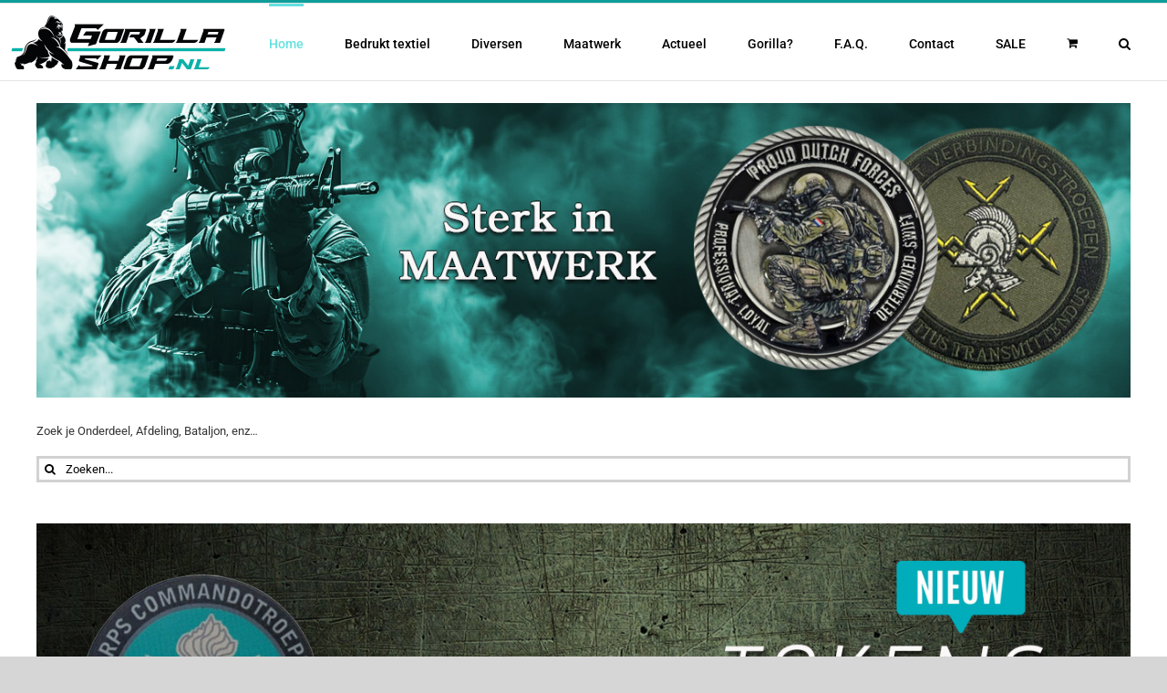

--- FILE ---
content_type: text/html; charset=UTF-8
request_url: https://www.gorilla-shop.nl/
body_size: 21724
content:
<!DOCTYPE html>
<html class="avada-html-layout-wide avada-html-header-position-top avada-is-100-percent-template" lang="nl-NL" prefix="og: http://ogp.me/ns# fb: http://ogp.me/ns/fb#">
<head>
	<meta http-equiv="X-UA-Compatible" content="IE=edge" />
	<meta http-equiv="Content-Type" content="text/html; charset=utf-8"/>
	<meta name="viewport" content="width=device-width, initial-scale=1" />
	<meta name='robots' content='index, follow, max-image-preview:large, max-snippet:-1, max-video-preview:-1' />

	<!-- This site is optimized with the Yoast SEO plugin v23.4 - https://yoast.com/wordpress/plugins/seo/ -->
	<title>Home - Gorilla-shop.nl | Defensie t-shirts</title>
	<meta name="description" content="Webshop voor bedrukte t-shirts (Defensie en bedrijfskleding). Maar ook creatieve mokken van uw bedrijf of namen van medewerkers." />
	<link rel="canonical" href="https://www.gorilla-shop.nl/" />
	<meta property="og:locale" content="nl_NL" />
	<meta property="og:type" content="website" />
	<meta property="og:title" content="Home - Gorilla-shop.nl | Defensie t-shirts" />
	<meta property="og:description" content="Webshop voor bedrukte t-shirts (Defensie en bedrijfskleding). Maar ook creatieve mokken van uw bedrijf of namen van medewerkers." />
	<meta property="og:url" content="https://www.gorilla-shop.nl/" />
	<meta property="og:site_name" content="Gorilla-shop.nl | Defensie t-shirts" />
	<meta property="article:modified_time" content="2025-12-17T10:36:33+00:00" />
	<meta name="twitter:card" content="summary_large_image" />
	<script type="application/ld+json" class="yoast-schema-graph">{"@context":"https://schema.org","@graph":[{"@type":"WebPage","@id":"https://www.gorilla-shop.nl/","url":"https://www.gorilla-shop.nl/","name":"Home - Gorilla-shop.nl | Defensie t-shirts","isPartOf":{"@id":"https://www.gorilla-shop.nl/#website"},"about":{"@id":"https://www.gorilla-shop.nl/#organization"},"datePublished":"2017-10-23T00:10:29+00:00","dateModified":"2025-12-17T10:36:33+00:00","description":"Webshop voor bedrukte t-shirts (Defensie en bedrijfskleding). Maar ook creatieve mokken van uw bedrijf of namen van medewerkers.","breadcrumb":{"@id":"https://www.gorilla-shop.nl/#breadcrumb"},"inLanguage":"nl-NL","potentialAction":[{"@type":"ReadAction","target":["https://www.gorilla-shop.nl/"]}]},{"@type":"BreadcrumbList","@id":"https://www.gorilla-shop.nl/#breadcrumb","itemListElement":[{"@type":"ListItem","position":1,"name":"Home"}]},{"@type":"WebSite","@id":"https://www.gorilla-shop.nl/#website","url":"https://www.gorilla-shop.nl/","name":"Gorilla-shop.nl | Defensie t-shirts","description":"t-shirts voor (oud)militair en veteraan","publisher":{"@id":"https://www.gorilla-shop.nl/#organization"},"potentialAction":[{"@type":"SearchAction","target":{"@type":"EntryPoint","urlTemplate":"https://www.gorilla-shop.nl/?s={search_term_string}"},"query-input":{"@type":"PropertyValueSpecification","valueRequired":true,"valueName":"search_term_string"}}],"inLanguage":"nl-NL"},{"@type":"Organization","@id":"https://www.gorilla-shop.nl/#organization","name":"Gorilla-shop.nl","url":"https://www.gorilla-shop.nl/","logo":{"@type":"ImageObject","inLanguage":"nl-NL","@id":"https://www.gorilla-shop.nl/#/schema/logo/image/","url":"https://www.gorilla-shop.nl/wp-content/uploads/header.jpg","contentUrl":"https://www.gorilla-shop.nl/wp-content/uploads/header.jpg","width":290,"height":40,"caption":"Gorilla-shop.nl"},"image":{"@id":"https://www.gorilla-shop.nl/#/schema/logo/image/"}}]}</script>
	<!-- / Yoast SEO plugin. -->


<link rel="alternate" type="application/rss+xml" title="Gorilla-shop.nl | Defensie t-shirts &raquo; feed" href="https://www.gorilla-shop.nl/feed/" />
<link rel="alternate" type="application/rss+xml" title="Gorilla-shop.nl | Defensie t-shirts &raquo; reactiesfeed" href="https://www.gorilla-shop.nl/comments/feed/" />
					<link rel="shortcut icon" href="https://www.gorilla-shop.nl/wp-content/uploads/favicon-algemeen.png" type="image/x-icon" />
		
					<!-- Apple Touch Icon -->
			<link rel="apple-touch-icon" sizes="180x180" href="https://www.gorilla-shop.nl/wp-content/uploads/favicon-retina.png">
		
					<!-- Android Icon -->
			<link rel="icon" sizes="192x192" href="https://www.gorilla-shop.nl/wp-content/uploads/favicon-iphone.png">
		
					<!-- MS Edge Icon -->
			<meta name="msapplication-TileImage" content="https://www.gorilla-shop.nl/wp-content/uploads/favicon-ipad.png">
				
		<meta property="og:title" content="Home"/>
		<meta property="og:type" content="article"/>
		<meta property="og:url" content="https://www.gorilla-shop.nl/"/>
		<meta property="og:site_name" content="Gorilla-shop.nl | Defensie t-shirts"/>
		<meta property="og:description" content="Webshop voor Defensie shirts en Bedrijfskleding    
Momenteel in SALE :     
Enkele wapens, dienstvakken, krijgsmachtonderdelen en bataljons waar nu Defensie T-shirts / modellen voor bedrukt / te bedrukken zijn:
13"/>

									<meta property="og:image" content="https://www.gorilla-shop.nl/wp-content/uploads/logo-nieuw3.png"/>
							<link rel='stylesheet' id='layerslider-css' href='https://www.gorilla-shop.nl/wp-content/plugins/LayerSlider/assets/static/layerslider/css/layerslider.css?ver=6.11.2' type='text/css' media='all' />
<style id='woocommerce-inline-inline-css' type='text/css'>
.woocommerce form .form-row .required { visibility: visible; }
</style>
<link rel='stylesheet' id='it-gift-owl-carousel-style-css' href='https://www.gorilla-shop.nl/wp-content/plugins/ithemeland-free-gifts-for-woocommerce/frontend/assets/css/owl-carousel/owl.carousel.min.css?ver=6.6.4' type='text/css' media='all' />
<link rel='stylesheet' id='it-gift-dropdown-css-css' href='https://www.gorilla-shop.nl/wp-content/plugins/ithemeland-free-gifts-for-woocommerce/frontend/assets/css/dropdown/dropdown.css?ver=6.6.4' type='text/css' media='all' />
<link rel='stylesheet' id='it-gift-style-css' href='https://www.gorilla-shop.nl/wp-content/plugins/ithemeland-free-gifts-for-woocommerce/frontend/assets/css/style/style.css?ver=1.0.2' type='text/css' media='all' />
<link rel='stylesheet' id='it-gift-popup-css' href='https://www.gorilla-shop.nl/wp-content/plugins/ithemeland-free-gifts-for-woocommerce/frontend/assets/css/popup/popup.css?ver=1.0.2' type='text/css' media='all' />
<link rel='stylesheet' id='mollie-applepaydirect-css' href='https://www.gorilla-shop.nl/wp-content/plugins/mollie-payments-for-woocommerce/public/css/mollie-applepaydirect.min.css?ver=1768823694' type='text/css' media='screen' />
<link rel='stylesheet' id='postnl-fe-checkout-css' href='https://www.gorilla-shop.nl/wp-content/plugins/woo-postnl/assets/css/fe-checkout.css?ver=5.5.0' type='text/css' media='all' />
<link rel='stylesheet' id='fusion-dynamic-css-css' href='https://www.gorilla-shop.nl/wp-content/uploads/fusion-styles/0cee02a2d2dbc1788109fe3630b67365.min.css?ver=3.10.0' type='text/css' media='all' />
<script type="text/template" id="tmpl-variation-template">
	<div class="woocommerce-variation-description">{{{ data.variation.variation_description }}}</div>
	<div class="woocommerce-variation-price">{{{ data.variation.price_html }}}</div>
	<div class="woocommerce-variation-availability">{{{ data.variation.availability_html }}}</div>
</script>
<script type="text/template" id="tmpl-unavailable-variation-template">
	<p>Dit product is niet beschikbaar. Kies een andere combinatie.</p>
</script>
<script type="text/javascript" src="https://www.gorilla-shop.nl/wp-includes/js/jquery/jquery.min.js?ver=3.7.1" id="jquery-core-js"></script>
<script type="text/javascript" src="https://www.gorilla-shop.nl/wp-includes/js/jquery/jquery-migrate.min.js?ver=3.4.1" id="jquery-migrate-js"></script>
<script type="text/javascript" id="layerslider-utils-js-extra">
/* <![CDATA[ */
var LS_Meta = {"v":"6.11.2","fixGSAP":"1"};
/* ]]> */
</script>
<script type="text/javascript" src="https://www.gorilla-shop.nl/wp-content/plugins/LayerSlider/assets/static/layerslider/js/layerslider.utils.js?ver=6.11.2" id="layerslider-utils-js"></script>
<script type="text/javascript" src="https://www.gorilla-shop.nl/wp-content/plugins/LayerSlider/assets/static/layerslider/js/layerslider.kreaturamedia.jquery.js?ver=6.11.2" id="layerslider-js"></script>
<script type="text/javascript" src="https://www.gorilla-shop.nl/wp-content/plugins/LayerSlider/assets/static/layerslider/js/layerslider.transitions.js?ver=6.11.2" id="layerslider-transitions-js"></script>
<script type="text/javascript" src="https://www.gorilla-shop.nl/wp-content/plugins/woocommerce/assets/js/jquery-blockui/jquery.blockUI.min.js?ver=2.7.0-wc.9.2.4" id="jquery-blockui-js" defer="defer" data-wp-strategy="defer"></script>
<script type="text/javascript" id="wc-add-to-cart-js-extra">
/* <![CDATA[ */
var wc_add_to_cart_params = {"ajax_url":"\/wp-admin\/admin-ajax.php","wc_ajax_url":"\/?wc-ajax=%%endpoint%%","i18n_view_cart":"Bekijk winkelwagen","cart_url":"https:\/\/www.gorilla-shop.nl\/winkelmand\/","is_cart":"","cart_redirect_after_add":"no"};
/* ]]> */
</script>
<script type="text/javascript" src="https://www.gorilla-shop.nl/wp-content/plugins/woocommerce/assets/js/frontend/add-to-cart.min.js?ver=9.2.4" id="wc-add-to-cart-js" defer="defer" data-wp-strategy="defer"></script>
<script type="text/javascript" src="https://www.gorilla-shop.nl/wp-content/plugins/woocommerce/assets/js/js-cookie/js.cookie.min.js?ver=2.1.4-wc.9.2.4" id="js-cookie-js" defer="defer" data-wp-strategy="defer"></script>
<script type="text/javascript" id="woocommerce-js-extra">
/* <![CDATA[ */
var woocommerce_params = {"ajax_url":"\/wp-admin\/admin-ajax.php","wc_ajax_url":"\/?wc-ajax=%%endpoint%%"};
/* ]]> */
</script>
<script type="text/javascript" src="https://www.gorilla-shop.nl/wp-content/plugins/woocommerce/assets/js/frontend/woocommerce.min.js?ver=9.2.4" id="woocommerce-js" defer="defer" data-wp-strategy="defer"></script>
<script type="text/javascript" src="https://www.gorilla-shop.nl/wp-content/plugins/ithemeland-free-gifts-for-woocommerce/frontend/assets/js/dropdown/dropdown.js?ver=6.6.4" id="it-gift-dropdown-js-js"></script>
<script type="text/javascript" src="https://www.gorilla-shop.nl/wp-content/plugins/ithemeland-free-gifts-for-woocommerce/frontend/assets/js/owl-carousel/owl.carousel.min.js?ver=6.6.4" id="owl-carousel-js"></script>
<script type="text/javascript" id="pw-gift-add-jquery-adv-js-extra">
/* <![CDATA[ */
var pw_wc_gift_adv_ajax = {"ajaxurl":"https:\/\/www.gorilla-shop.nl\/wp-admin\/admin-ajax.php","add_to_cart_link":"https:\/\/www.gorilla-shop.nl\/?pw_add_gift=%s&qty=%q","security":"37be0dfa6b","action_show_variation":"handel_pw_gift_show_variation","action_display_gifts_in_popup":"handel_display_gifts_in_popup","action_gift_show_popup_checkout":"handel_pw_gift_show_popup_checkout","show_quantity":"false","language_info":"Showing page _PAGE_ of _PAGES_","language_search":"search","language_first":"first","language_previous":"previous","language_next":"next","language_last":"last","language_select_gift":"Selecteer","language_select_your_gift":"Selecteer","checkout_auto_load":"false","add_gift_ajax_manual":"false","loop":"false","rtl":"false","dots":"false","nav":"false","speed":"5000","mobile":"1","tablet":"3","desktop":"5"};
/* ]]> */
</script>
<script type="text/javascript" src="https://www.gorilla-shop.nl/wp-content/plugins/ithemeland-free-gifts-for-woocommerce/frontend/assets/js/custom-jquery-gift.js?ver=2.2.5" id="pw-gift-add-jquery-adv-js"></script>
<script type="text/javascript" src="https://www.gorilla-shop.nl/wp-content/plugins/ithemeland-free-gifts-for-woocommerce/frontend/assets/js/scrollbar/jquery.scrollbar.min.js?ver=6.6.4" id="pw-gift-scrollbar-js-js"></script>
<script type="text/javascript" src="https://www.gorilla-shop.nl/wp-includes/js/underscore.min.js?ver=1.13.4" id="underscore-js"></script>
<script type="text/javascript" id="wp-util-js-extra">
/* <![CDATA[ */
var _wpUtilSettings = {"ajax":{"url":"\/wp-admin\/admin-ajax.php"}};
/* ]]> */
</script>
<script type="text/javascript" src="https://www.gorilla-shop.nl/wp-includes/js/wp-util.min.js?ver=6.6.4" id="wp-util-js"></script>
<script type="text/javascript" id="wc-add-to-cart-variation-js-extra">
/* <![CDATA[ */
var wc_add_to_cart_variation_params = {"wc_ajax_url":"\/?wc-ajax=%%endpoint%%","i18n_no_matching_variations_text":"Geen producten gevonden. Kies een andere combinatie.","i18n_make_a_selection_text":"Selecteer eerst product-opties alvorens dit product in de winkelwagen te plaatsen.","i18n_unavailable_text":"Dit product is niet beschikbaar. Kies een andere combinatie."};
/* ]]> */
</script>
<script type="text/javascript" src="https://www.gorilla-shop.nl/wp-content/plugins/woocommerce/assets/js/frontend/add-to-cart-variation.min.js?ver=9.2.4" id="wc-add-to-cart-variation-js" defer="defer" data-wp-strategy="defer"></script>
<meta name="generator" content="Powered by LayerSlider 6.11.2 - Multi-Purpose, Responsive, Parallax, Mobile-Friendly Slider Plugin for WordPress." />
<!-- LayerSlider updates and docs at: https://layerslider.kreaturamedia.com -->
<link rel="https://api.w.org/" href="https://www.gorilla-shop.nl/wp-json/" /><link rel="alternate" title="JSON" type="application/json" href="https://www.gorilla-shop.nl/wp-json/wp/v2/pages/7" /><link rel="EditURI" type="application/rsd+xml" title="RSD" href="https://www.gorilla-shop.nl/xmlrpc.php?rsd" />
<meta name="generator" content="WordPress 6.6.4" />
<meta name="generator" content="WooCommerce 9.2.4" />
<link rel='shortlink' href='https://www.gorilla-shop.nl/' />
<link rel="alternate" title="oEmbed (JSON)" type="application/json+oembed" href="https://www.gorilla-shop.nl/wp-json/oembed/1.0/embed?url=https%3A%2F%2Fwww.gorilla-shop.nl%2F" />
<link rel="alternate" title="oEmbed (XML)" type="text/xml+oembed" href="https://www.gorilla-shop.nl/wp-json/oembed/1.0/embed?url=https%3A%2F%2Fwww.gorilla-shop.nl%2F&#038;format=xml" />
<style type="text/css" id="css-fb-visibility">@media screen and (max-width: 640px){.fusion-no-small-visibility{display:none !important;}body .sm-text-align-center{text-align:center !important;}body .sm-text-align-left{text-align:left !important;}body .sm-text-align-right{text-align:right !important;}body .sm-flex-align-center{justify-content:center !important;}body .sm-flex-align-flex-start{justify-content:flex-start !important;}body .sm-flex-align-flex-end{justify-content:flex-end !important;}body .sm-mx-auto{margin-left:auto !important;margin-right:auto !important;}body .sm-ml-auto{margin-left:auto !important;}body .sm-mr-auto{margin-right:auto !important;}body .fusion-absolute-position-small{position:absolute;top:auto;width:100%;}.awb-sticky.awb-sticky-small{ position: sticky; top: var(--awb-sticky-offset,0); }}@media screen and (min-width: 641px) and (max-width: 1024px){.fusion-no-medium-visibility{display:none !important;}body .md-text-align-center{text-align:center !important;}body .md-text-align-left{text-align:left !important;}body .md-text-align-right{text-align:right !important;}body .md-flex-align-center{justify-content:center !important;}body .md-flex-align-flex-start{justify-content:flex-start !important;}body .md-flex-align-flex-end{justify-content:flex-end !important;}body .md-mx-auto{margin-left:auto !important;margin-right:auto !important;}body .md-ml-auto{margin-left:auto !important;}body .md-mr-auto{margin-right:auto !important;}body .fusion-absolute-position-medium{position:absolute;top:auto;width:100%;}.awb-sticky.awb-sticky-medium{ position: sticky; top: var(--awb-sticky-offset,0); }}@media screen and (min-width: 1025px){.fusion-no-large-visibility{display:none !important;}body .lg-text-align-center{text-align:center !important;}body .lg-text-align-left{text-align:left !important;}body .lg-text-align-right{text-align:right !important;}body .lg-flex-align-center{justify-content:center !important;}body .lg-flex-align-flex-start{justify-content:flex-start !important;}body .lg-flex-align-flex-end{justify-content:flex-end !important;}body .lg-mx-auto{margin-left:auto !important;margin-right:auto !important;}body .lg-ml-auto{margin-left:auto !important;}body .lg-mr-auto{margin-right:auto !important;}body .fusion-absolute-position-large{position:absolute;top:auto;width:100%;}.awb-sticky.awb-sticky-large{ position: sticky; top: var(--awb-sticky-offset,0); }}</style>	<noscript><style>.woocommerce-product-gallery{ opacity: 1 !important; }</style></noscript>
	<meta name="generator" content="Elementor 3.24.0; features: e_font_icon_svg, additional_custom_breakpoints, e_optimized_control_loading; settings: css_print_method-external, google_font-enabled, font_display-swap">
			<style>
				.e-con.e-parent:nth-of-type(n+4):not(.e-lazyloaded):not(.e-no-lazyload),
				.e-con.e-parent:nth-of-type(n+4):not(.e-lazyloaded):not(.e-no-lazyload) * {
					background-image: none !important;
				}
				@media screen and (max-height: 1024px) {
					.e-con.e-parent:nth-of-type(n+3):not(.e-lazyloaded):not(.e-no-lazyload),
					.e-con.e-parent:nth-of-type(n+3):not(.e-lazyloaded):not(.e-no-lazyload) * {
						background-image: none !important;
					}
				}
				@media screen and (max-height: 640px) {
					.e-con.e-parent:nth-of-type(n+2):not(.e-lazyloaded):not(.e-no-lazyload),
					.e-con.e-parent:nth-of-type(n+2):not(.e-lazyloaded):not(.e-no-lazyload) * {
						background-image: none !important;
					}
				}
			</style>
			<style id='wp-fonts-local' type='text/css'>
@font-face{font-family:Inter;font-style:normal;font-weight:300 900;font-display:fallback;src:url('https://www.gorilla-shop.nl/wp-content/plugins/woocommerce/assets/fonts/Inter-VariableFont_slnt,wght.woff2') format('woff2');font-stretch:normal;}
@font-face{font-family:Cardo;font-style:normal;font-weight:400;font-display:fallback;src:url('https://www.gorilla-shop.nl/wp-content/plugins/woocommerce/assets/fonts/cardo_normal_400.woff2') format('woff2');}
</style>
<link rel="icon" href="https://www.gorilla-shop.nl/wp-content/uploads/cropped-site-icoon-nieuw-66x66.png" sizes="32x32" />
<link rel="icon" href="https://www.gorilla-shop.nl/wp-content/uploads/cropped-site-icoon-nieuw-200x200.png" sizes="192x192" />
<link rel="apple-touch-icon" href="https://www.gorilla-shop.nl/wp-content/uploads/cropped-site-icoon-nieuw-200x200.png" />
<meta name="msapplication-TileImage" content="https://www.gorilla-shop.nl/wp-content/uploads/cropped-site-icoon-nieuw-300x300.png" />
		<script type="text/javascript">
			var doc = document.documentElement;
			doc.setAttribute( 'data-useragent', navigator.userAgent );
		</script>
		
	</head>

<body class="home page-template page-template-100-width page-template-100-width-php page page-id-7 theme-Avada woocommerce-no-js fusion-image-hovers fusion-pagination-sizing fusion-button_type-flat fusion-button_span-no fusion-button_gradient-linear avada-image-rollover-circle-yes avada-image-rollover-no fusion-body ltr fusion-sticky-header no-tablet-sticky-header no-mobile-sticky-header no-mobile-slidingbar no-mobile-totop avada-has-rev-slider-styles fusion-disable-outline fusion-sub-menu-fade mobile-logo-pos-left layout-wide-mode avada-has-boxed-modal-shadow- layout-scroll-offset-full avada-has-zero-margin-offset-top fusion-top-header menu-text-align-center fusion-woo-product-design-classic fusion-woo-shop-page-columns-4 fusion-woo-related-columns-4 fusion-woo-archive-page-columns-3 avada-has-woo-gallery-disabled woo-sale-badge-circle woo-outofstock-badge-top_bar mobile-menu-design-modern fusion-show-pagination-text fusion-header-layout-v2 avada-responsive avada-footer-fx-none avada-menu-highlight-style-bar fusion-search-form-clean fusion-main-menu-search-overlay fusion-avatar-square avada-sticky-shrinkage avada-dropdown-styles avada-blog-layout- avada-blog-archive-layout- avada-header-shadow-no avada-menu-icon-position-left avada-has-megamenu-shadow avada-has-mainmenu-dropdown-divider avada-has-main-nav-search-icon avada-has-breadcrumb-mobile-hidden avada-has-titlebar-hide avada-has-pagination-padding avada-flyout-menu-direction-fade avada-ec-views-v1 elementor-default elementor-kit-23878" data-awb-post-id="7">
		<a class="skip-link screen-reader-text" href="#content">Ga naar inhoud</a>

	<div id="boxed-wrapper">
		
		<div id="wrapper" class="fusion-wrapper">
			<div id="home" style="position:relative;top:-1px;"></div>
							
					
			<header class="fusion-header-wrapper">
				<div class="fusion-header-v2 fusion-logo-alignment fusion-logo-left fusion-sticky-menu- fusion-sticky-logo-1 fusion-mobile-logo-1  fusion-mobile-menu-design-modern">
					
<div class="fusion-secondary-header">
	<div class="fusion-row">
					</div>
</div>
<div class="fusion-header-sticky-height"></div>
<div class="fusion-header">
	<div class="fusion-row">
					<div class="fusion-logo" data-margin-top="12px" data-margin-bottom="0px" data-margin-left="-30px" data-margin-right="0px">
			<a class="fusion-logo-link"  href="https://www.gorilla-shop.nl/" >

						<!-- standard logo -->
			<img src="https://www.gorilla-shop.nl/wp-content/uploads/logo-nieuw3.png" srcset="https://www.gorilla-shop.nl/wp-content/uploads/logo-nieuw3.png 1x" width="240" height="65" alt="Gorilla-shop.nl | Defensie t-shirts Logo" data-retina_logo_url="" class="fusion-standard-logo" />

											<!-- mobile logo -->
				<img src="https://www.gorilla-shop.nl/wp-content/uploads/logo-nieuw2.png" srcset="https://www.gorilla-shop.nl/wp-content/uploads/logo-nieuw2.png 1x" width="200" height="61" alt="Gorilla-shop.nl | Defensie t-shirts Logo" data-retina_logo_url="" class="fusion-mobile-logo" />
			
											<!-- sticky header logo -->
				<img src="https://www.gorilla-shop.nl/wp-content/uploads/logo-retina.png" srcset="https://www.gorilla-shop.nl/wp-content/uploads/logo-retina.png 1x" width="280" height="90" alt="Gorilla-shop.nl | Defensie t-shirts Logo" data-retina_logo_url="" class="fusion-sticky-logo" />
					</a>
		</div>		<nav class="fusion-main-menu" aria-label="Main Menu"><div class="fusion-overlay-search">		<form role="search" class="searchform fusion-search-form  fusion-search-form-clean" method="get" action="https://www.gorilla-shop.nl/">
			<div class="fusion-search-form-content">

				
				<div class="fusion-search-field search-field">
					<label><span class="screen-reader-text">Zoeken naar:</span>
													<input type="search" value="" name="s" class="s" placeholder="Zoeken..." required aria-required="true" aria-label="Zoeken..."/>
											</label>
				</div>
				<div class="fusion-search-button search-button">
					<input type="submit" class="fusion-search-submit searchsubmit" aria-label="Zoeken" value="&#xf002;" />
									</div>

				
			</div>


			
		</form>
		<div class="fusion-search-spacer"></div><a href="#" role="button" aria-label="Close Search" class="fusion-close-search"></a></div><ul id="menu-menu" class="fusion-menu"><li  id="menu-item-51"  class="menu-item menu-item-type-post_type menu-item-object-page menu-item-home current-menu-item page_item page-item-7 current_page_item menu-item-51"  data-item-id="51"><a  href="https://www.gorilla-shop.nl/" class="fusion-bar-highlight"><span class="menu-text">Home</span></a></li><li  id="menu-item-862"  class="menu-item menu-item-type-taxonomy menu-item-object-product_cat menu-item-has-children menu-item-862 fusion-dropdown-menu"  data-item-id="862"><a  href="https://www.gorilla-shop.nl/product-categorie/bedrukt-textiel/" class="fusion-bar-highlight"><span class="menu-text">Bedrukt textiel</span></a><ul class="sub-menu"><li  id="menu-item-29424"  class="menu-item menu-item-type-taxonomy menu-item-object-product_cat menu-item-29424 fusion-dropdown-submenu" ><a  href="https://www.gorilla-shop.nl/product-categorie/bedrukt-textiel/defensie-t-shirts/" class="fusion-bar-highlight"><span>Defensie T-shirts</span></a></li><li  id="menu-item-1286"  class="menu-item menu-item-type-taxonomy menu-item-object-product_cat menu-item-1286 fusion-dropdown-submenu" ><a  href="https://www.gorilla-shop.nl/product-categorie/bedrukt-textiel/defensie-sweaters/" class="fusion-bar-highlight"><span>Defensie Sweaters</span></a></li><li  id="menu-item-13784"  class="menu-item menu-item-type-taxonomy menu-item-object-product_cat menu-item-13784 fusion-dropdown-submenu" ><a  href="https://www.gorilla-shop.nl/product-categorie/bedrukt-textiel/douane-t-shirts/" class="fusion-bar-highlight"><span>Douane T-shirts</span></a></li><li  id="menu-item-2839"  class="menu-item menu-item-type-taxonomy menu-item-object-product_cat menu-item-2839 fusion-dropdown-submenu" ><a  href="https://www.gorilla-shop.nl/product-categorie/bedrukt-textiel/justitie-politie-shirts/" class="fusion-bar-highlight"><span>Justitie/Politie T-shirts</span></a></li><li  id="menu-item-25392"  class="menu-item menu-item-type-taxonomy menu-item-object-product_cat menu-item-25392 fusion-dropdown-submenu" ><a  href="https://www.gorilla-shop.nl/product-categorie/bedrukt-textiel/brandweer-tshirts/" class="fusion-bar-highlight"><span>Brandweer T-shirts</span></a></li><li  id="menu-item-5739"  class="menu-item menu-item-type-taxonomy menu-item-object-product_cat menu-item-5739 fusion-dropdown-submenu" ><a  href="https://www.gorilla-shop.nl/product-categorie/bedrukt-textiel/zorg-ambulance/" class="fusion-bar-highlight"><span>Zorg en Ambulance</span></a></li></ul></li><li  id="menu-item-2464"  class="menu-item menu-item-type-custom menu-item-object-custom menu-item-has-children menu-item-2464 fusion-dropdown-menu"  data-item-id="2464"><a  href="#" class="fusion-bar-highlight"><span class="menu-text">Diversen</span></a><ul class="sub-menu"><li  id="menu-item-2382"  class="menu-item menu-item-type-taxonomy menu-item-object-product_cat menu-item-2382 fusion-dropdown-submenu" ><a  href="https://www.gorilla-shop.nl/product-categorie/patches/" class="fusion-bar-highlight"><span>Patches</span></a></li><li  id="menu-item-30166"  class="menu-item menu-item-type-taxonomy menu-item-object-product_cat menu-item-30166 fusion-dropdown-submenu" ><a  href="https://www.gorilla-shop.nl/product-categorie/tokens/" class="fusion-bar-highlight fusion-has-highlight-label"><span>Tokens<span class="fusion-menu-highlight-label" style="border-color:#0e9e9a;color:#0e9e9a;">NIEUW!</span></span></a></li><li  id="menu-item-8244"  class="menu-item menu-item-type-taxonomy menu-item-object-product_cat menu-item-8244 fusion-dropdown-submenu" ><a  href="https://www.gorilla-shop.nl/product-categorie/caps-beanies/" class="fusion-bar-highlight"><span>Caps en Beanies</span></a></li><li  id="menu-item-12301"  class="menu-item menu-item-type-taxonomy menu-item-object-product_cat menu-item-12301 fusion-dropdown-submenu" ><a  href="https://www.gorilla-shop.nl/product-categorie/ringen/" class="fusion-bar-highlight"><span>Ringen</span></a></li><li  id="menu-item-6809"  class="menu-item menu-item-type-taxonomy menu-item-object-product_cat menu-item-6809 fusion-dropdown-submenu" ><a  href="https://www.gorilla-shop.nl/product-categorie/coins/" class="fusion-bar-highlight"><span>Coins</span></a></li><li  id="menu-item-29053"  class="menu-item menu-item-type-taxonomy menu-item-object-product_cat menu-item-29053 fusion-dropdown-submenu" ><a  href="https://www.gorilla-shop.nl/product-categorie/coin-displays/" class="fusion-bar-highlight"><span>Coin-displays</span></a></li><li  id="menu-item-10747"  class="menu-item menu-item-type-taxonomy menu-item-object-product_cat menu-item-10747 fusion-dropdown-submenu" ><a  href="https://www.gorilla-shop.nl/product-categorie/coin-kits/" class="fusion-bar-highlight"><span>Coin-Kits</span></a></li><li  id="menu-item-2465"  class="menu-item menu-item-type-taxonomy menu-item-object-product_cat menu-item-2465 fusion-dropdown-submenu" ><a  href="https://www.gorilla-shop.nl/product-categorie/stickers/" class="fusion-bar-highlight"><span>Stickers</span></a></li><li  id="menu-item-17702"  class="menu-item menu-item-type-taxonomy menu-item-object-product_cat menu-item-17702 fusion-dropdown-submenu" ><a  href="https://www.gorilla-shop.nl/product-categorie/tags/" class="fusion-bar-highlight"><span>Tags (sleutelhanger)</span></a></li><li  id="menu-item-11382"  class="menu-item menu-item-type-taxonomy menu-item-object-product_cat menu-item-11382 fusion-dropdown-submenu" ><a  href="https://www.gorilla-shop.nl/product-categorie/kettingen/" class="fusion-bar-highlight"><span>Kettingen</span></a></li><li  id="menu-item-23788"  class="menu-item menu-item-type-taxonomy menu-item-object-product_cat menu-item-23788 fusion-dropdown-submenu" ><a  href="https://www.gorilla-shop.nl/product-categorie/armbanden/" class="fusion-bar-highlight"><span>Armbanden</span></a></li><li  id="menu-item-17577"  class="menu-item menu-item-type-taxonomy menu-item-object-product_cat menu-item-17577 fusion-dropdown-submenu" ><a  href="https://www.gorilla-shop.nl/product-categorie/spelden/" class="fusion-bar-highlight"><span>Spelden</span></a></li><li  id="menu-item-6411"  class="menu-item menu-item-type-taxonomy menu-item-object-product_cat menu-item-6411 fusion-dropdown-submenu" ><a  href="https://www.gorilla-shop.nl/product-categorie/vlaggen/" class="fusion-bar-highlight"><span>Vlaggen</span></a></li><li  id="menu-item-13384"  class="menu-item menu-item-type-taxonomy menu-item-object-product_cat menu-item-13384 fusion-dropdown-submenu" ><a  href="https://www.gorilla-shop.nl/product-categorie/matsbon/" class="fusion-bar-highlight"><span>Matsbon / Cadeaubon</span></a></li></ul></li><li  id="menu-item-14783"  class="menu-item menu-item-type-custom menu-item-object-custom menu-item-has-children menu-item-14783 fusion-dropdown-menu"  data-item-id="14783"><a  href="#" class="fusion-bar-highlight"><span class="menu-text">Maatwerk</span></a><ul class="sub-menu"><li  id="menu-item-14684"  class="menu-item menu-item-type-post_type menu-item-object-page menu-item-14684 fusion-dropdown-submenu" ><a  href="https://www.gorilla-shop.nl/groepstextiel-bedrukken/" class="fusion-bar-highlight"><span>Groepstextiel (maatwerk)</span></a></li><li  id="menu-item-15115"  class="menu-item menu-item-type-post_type menu-item-object-page menu-item-15115 fusion-dropdown-submenu" ><a  href="https://www.gorilla-shop.nl/offerte-patches/" class="fusion-bar-highlight"><span>Patches</span></a></li><li  id="menu-item-15114"  class="menu-item menu-item-type-post_type menu-item-object-page menu-item-15114 fusion-dropdown-submenu" ><a  href="https://www.gorilla-shop.nl/offerte-vlaggen/" class="fusion-bar-highlight"><span>Vlaggen</span></a></li><li  id="menu-item-25466"  class="menu-item menu-item-type-post_type menu-item-object-page menu-item-25466 fusion-dropdown-submenu" ><a  href="https://www.gorilla-shop.nl/koffiemokken/" class="fusion-bar-highlight"><span>Koffiemokken</span></a></li><li  id="menu-item-15116"  class="menu-item menu-item-type-post_type menu-item-object-page menu-item-15116 fusion-dropdown-submenu" ><a  href="https://www.gorilla-shop.nl/offerte-coins/" class="fusion-bar-highlight"><span>Coins</span></a></li><li  id="menu-item-29807"  class="menu-item menu-item-type-post_type menu-item-object-page menu-item-29807 fusion-dropdown-submenu" ><a  href="https://www.gorilla-shop.nl/offerte-tokens/" class="fusion-bar-highlight"><span>Tokens</span></a></li><li  id="menu-item-15117"  class="menu-item menu-item-type-post_type menu-item-object-page menu-item-15117 fusion-dropdown-submenu" ><a  href="https://www.gorilla-shop.nl/offerte-logo-ontwerp/" class="fusion-bar-highlight"><span>Logo-ontwerp</span></a></li><li  id="menu-item-26841"  class="menu-item menu-item-type-post_type menu-item-object-page menu-item-26841 fusion-dropdown-submenu" ><a  href="https://www.gorilla-shop.nl/offerte-spelden/" class="fusion-bar-highlight"><span>Spelden</span></a></li><li  id="menu-item-14787"  class="menu-item menu-item-type-post_type menu-item-object-page menu-item-14787 fusion-dropdown-submenu" ><a  href="https://www.gorilla-shop.nl/overig-maatwerk/" class="fusion-bar-highlight"><span>Overig Maatwerk</span></a></li></ul></li><li  id="menu-item-16735"  class="menu-item menu-item-type-custom menu-item-object-custom menu-item-has-children menu-item-16735 fusion-dropdown-menu"  data-item-id="16735"><a  href="#" class="fusion-bar-highlight"><span class="menu-text">Actueel</span></a><ul class="sub-menu"><li  id="menu-item-38"  class="menu-item menu-item-type-taxonomy menu-item-object-product_cat menu-item-38 fusion-dropdown-submenu" ><a  href="https://www.gorilla-shop.nl/product-categorie/sale/" class="fusion-bar-highlight"><span>SALE!</span></a></li><li  id="menu-item-16734"  class="menu-item menu-item-type-post_type menu-item-object-page menu-item-16734 fusion-dropdown-submenu" ><a  href="https://www.gorilla-shop.nl/acties/" class="fusion-bar-highlight"><span>Acties</span></a></li><li  id="menu-item-513"  class="menu-item menu-item-type-post_type menu-item-object-page menu-item-513 fusion-dropdown-submenu" ><a  href="https://www.gorilla-shop.nl/nieuws/" class="fusion-bar-highlight"><span>Nieuws</span></a></li></ul></li><li  id="menu-item-5809"  class="menu-item menu-item-type-custom menu-item-object-custom menu-item-has-children menu-item-5809 fusion-dropdown-menu"  data-item-id="5809"><a  href="#" class="fusion-bar-highlight"><span class="menu-text">Gorilla?</span></a><ul class="sub-menu"><li  id="menu-item-5810"  class="menu-item menu-item-type-post_type menu-item-object-page menu-item-5810 fusion-dropdown-submenu" ><a  href="https://www.gorilla-shop.nl/impressies/" class="fusion-bar-highlight"><span>Impressies van creaties</span></a></li><li  id="menu-item-512"  class="menu-item menu-item-type-post_type menu-item-object-page menu-item-512 fusion-dropdown-submenu" ><a  href="https://www.gorilla-shop.nl/over-gorilla/" class="fusion-bar-highlight"><span>Over Gorilla</span></a></li></ul></li><li  id="menu-item-511"  class="menu-item menu-item-type-post_type menu-item-object-page menu-item-511"  data-item-id="511"><a  href="https://www.gorilla-shop.nl/f-a-q/" class="fusion-bar-highlight"><span class="menu-text">F.A.Q.</span></a></li><li  id="menu-item-514"  class="menu-item menu-item-type-post_type menu-item-object-page menu-item-514"  data-item-id="514"><a  href="https://www.gorilla-shop.nl/contact/" class="fusion-bar-highlight"><span class="menu-text">Contact</span></a></li><li  id="menu-item-24335"  class="menu-item menu-item-type-taxonomy menu-item-object-product_cat menu-item-24335"  data-item-id="24335"><a  href="https://www.gorilla-shop.nl/product-categorie/sale/" class="fusion-bar-highlight"><span class="menu-text">SALE</span></a></li><li class="fusion-custom-menu-item fusion-menu-cart fusion-main-menu-cart"><a class="fusion-main-menu-icon fusion-bar-highlight" href="https://www.gorilla-shop.nl/winkelmand/"><span class="menu-text" aria-label="Toon winkelwagen"></span></a></li><li class="fusion-custom-menu-item fusion-main-menu-search fusion-search-overlay"><a class="fusion-main-menu-icon fusion-bar-highlight" href="#" aria-label="Zoeken" data-title="Zoeken" title="Zoeken" role="button" aria-expanded="false"></a></li></ul></nav>	<div class="fusion-mobile-menu-icons">
							<a href="#" class="fusion-icon awb-icon-bars" aria-label="Toggle mobile menu" aria-expanded="false"></a>
		
		
		
					<a href="https://www.gorilla-shop.nl/winkelmand/" class="fusion-icon awb-icon-shopping-cart"  aria-label="Toggle mobile cart"></a>
			</div>

<nav class="fusion-mobile-nav-holder fusion-mobile-menu-text-align-left" aria-label="Main Menu Mobile"></nav>

					</div>
</div>
				</div>
				<div class="fusion-clearfix"></div>
			</header>
								
							<div id="sliders-container" class="fusion-slider-visibility">
					</div>
				
					
							
			
						<main id="main" class="clearfix width-100">
				<div class="fusion-row" style="max-width:100%;">
<section id="content" class="full-width">
					<div id="post-7" class="post-7 page type-page status-publish hentry">
			<span class="entry-title rich-snippet-hidden">Home</span><span class="vcard rich-snippet-hidden"><span class="fn"><a href="https://www.gorilla-shop.nl/author/admin/" title="Berichten van admin" rel="author">admin</a></span></span><span class="updated rich-snippet-hidden">2025-12-17T10:36:33+00:00</span>						<div class="post-content">
				<div class="fusion-fullwidth fullwidth-box fusion-builder-row-1 nonhundred-percent-fullwidth non-hundred-percent-height-scrolling" style="--awb-border-radius-top-left:0px;--awb-border-radius-top-right:0px;--awb-border-radius-bottom-right:0px;--awb-border-radius-bottom-left:0px;" ><div class="fusion-builder-row fusion-row"><div class="fusion-layout-column fusion_builder_column fusion-builder-column-0 fusion_builder_column_1_1 1_1 fusion-one-full fusion-column-first fusion-column-last" style="--awb-bg-size:cover;"><div class="fusion-column-wrapper fusion-flex-column-wrapper-legacy"><div class="fusion-sep-clear"></div><div class="fusion-separator fusion-full-width-sep" style="margin-left: auto;margin-right: auto;margin-top:22px;width:100%;"></div><div class="fusion-sep-clear"></div><div class="fusion-image-element fusion-image-align-center in-legacy-container" style="text-align:center;--awb-caption-title-font-family:var(--h2_typography-font-family);--awb-caption-title-font-weight:var(--h2_typography-font-weight);--awb-caption-title-font-style:var(--h2_typography-font-style);--awb-caption-title-size:var(--h2_typography-font-size);--awb-caption-title-transform:var(--h2_typography-text-transform);--awb-caption-title-line-height:var(--h2_typography-line-height);--awb-caption-title-letter-spacing:var(--h2_typography-letter-spacing);"><div class="imageframe-align-center"><span class=" fusion-imageframe imageframe-none imageframe-1 hover-type-none fusion-animated" data-animationType="fadeIn" data-animationDuration="0.5" data-animationDelay="0.2" data-animationOffset="top-mid-of-view" class="image-scroll"><a class="fusion-no-lightbox" href="https://www.gorilla-shop.nl/overig-maatwerk/" target="_self" aria-label="header-maatwerk"><img loading="lazy" loading="lazy" decoding="async" width="1300" height="350" alt="offerte voor JOUW MAATWERK" src="https://www.gorilla-shop.nl/wp-content/uploads/header-maatwerk.jpg" class="img-responsive wp-image-28327" srcset="https://www.gorilla-shop.nl/wp-content/uploads/header-maatwerk-200x54.jpg 200w, https://www.gorilla-shop.nl/wp-content/uploads/header-maatwerk-400x108.jpg 400w, https://www.gorilla-shop.nl/wp-content/uploads/header-maatwerk-600x162.jpg 600w, https://www.gorilla-shop.nl/wp-content/uploads/header-maatwerk-800x215.jpg 800w, https://www.gorilla-shop.nl/wp-content/uploads/header-maatwerk-1200x323.jpg 1200w, https://www.gorilla-shop.nl/wp-content/uploads/header-maatwerk.jpg 1300w" sizes="(max-width: 800px) 100vw, 1300px" /></a></span></div></div><div class="fusion-sep-clear"></div><div class="fusion-separator fusion-full-width-sep" style="margin-left: auto;margin-right: auto;margin-top:8px;width:100%;"></div><div class="fusion-sep-clear"></div><div class="fusion-widget-area awb-widget-area-element fusion-widget-area-1 fusion-content-widget-area" style="--awb-title-size:;--awb-title-color:#333333;--awb-padding:0px 0px 0px 0px;"><div id="search-5" class="widget widget_search"><div class="heading"><h4 class="widget-title">Zoek je Onderdeel, Afdeling, Bataljon, enz&#8230;</h4></div>		<form role="search" class="searchform fusion-search-form  fusion-search-form-clean" method="get" action="https://www.gorilla-shop.nl/">
			<div class="fusion-search-form-content">

				
				<div class="fusion-search-field search-field">
					<label><span class="screen-reader-text">Zoeken naar:</span>
													<input type="search" value="" name="s" class="s" placeholder="Zoeken..." required aria-required="true" aria-label="Zoeken..."/>
											</label>
				</div>
				<div class="fusion-search-button search-button">
					<input type="submit" class="fusion-search-submit searchsubmit" aria-label="Zoeken" value="&#xf002;" />
									</div>

				
			</div>


			
		</form>
		</div><div class="fusion-additional-widget-content"></div></div><script type="text/javascript">jQuery(function() { _initLayerSlider( '#layerslider_1_1c0kgh3r2y23', {createdWith: '6.5.5', sliderVersion: '6.11.2', pauseOnHover: 'disabled', skin: 'v6', globalBGSize: 'cover', hoverPrevNext: false, showCircleTimer: false, skinsPath: 'https://www.gorilla-shop.nl/wp-content/plugins/LayerSlider/assets/static/layerslider/skins/'}); });</script><div id="layerslider_1_1c0kgh3r2y23" class="ls-wp-container fitvidsignore" style="width:1100px;height:588px;margin:0 auto;margin-bottom: 0px;"><div class="ls-slide" data-ls="duration:5500;kenburnsscale:1.2;"><img loading="lazy" decoding="async" width="1348" height="720" src="https://www.gorilla-shop.nl/wp-content/uploads/sfeer-TOKENS.jpg" class="ls-bg" alt="" srcset="https://www.gorilla-shop.nl/wp-content/uploads/sfeer-TOKENS-200x107.jpg 200w, https://www.gorilla-shop.nl/wp-content/uploads/sfeer-TOKENS-300x160.jpg 300w, https://www.gorilla-shop.nl/wp-content/uploads/sfeer-TOKENS-400x214.jpg 400w, https://www.gorilla-shop.nl/wp-content/uploads/sfeer-TOKENS-500x267.jpg 500w, https://www.gorilla-shop.nl/wp-content/uploads/sfeer-TOKENS-600x320.jpg 600w, https://www.gorilla-shop.nl/wp-content/uploads/sfeer-TOKENS-700x374.jpg 700w, https://www.gorilla-shop.nl/wp-content/uploads/sfeer-TOKENS-768x410.jpg 768w, https://www.gorilla-shop.nl/wp-content/uploads/sfeer-TOKENS-800x427.jpg 800w, https://www.gorilla-shop.nl/wp-content/uploads/sfeer-TOKENS-1024x547.jpg 1024w, https://www.gorilla-shop.nl/wp-content/uploads/sfeer-TOKENS-1200x641.jpg 1200w, https://www.gorilla-shop.nl/wp-content/uploads/sfeer-TOKENS.jpg 1348w" sizes="(max-width: 1348px) 100vw, 1348px" /><a style="" class="ls-l" href="/product-categorie/tokens" target="_self" data-ls="durationin:850;delayin:100;easingin:easeInSine;scalexin:1.4;scaleyin:1.4;hover:true;hoverdurationin:50;hoverscalex:1.4;hoverscaley:1.4;"><span style="padding-top:12px;padding-right:30px;padding-bottom:12px;padding-left:30px;font-family:Arial, sans-serif;font-size:14px;font-weight:700;color:#000;border-top:3px solid white;border-right:3px solid white;border-bottom:3px solid white;border-left:3px solid white;top:240px;left:768px;background-color:#63e0e0;" class="">Check de Tokens !</span></a></div><div class="ls-slide" data-ls="duration:6000;kenburnsscale:1.2;"><img loading="lazy" decoding="async" width="1348" height="720" src="https://www.gorilla-shop.nl/wp-content/uploads/sfeer-Patches.jpg" class="ls-bg" alt="" srcset="https://www.gorilla-shop.nl/wp-content/uploads/sfeer-Patches-200x107.jpg 200w, https://www.gorilla-shop.nl/wp-content/uploads/sfeer-Patches-300x160.jpg 300w, https://www.gorilla-shop.nl/wp-content/uploads/sfeer-Patches-400x214.jpg 400w, https://www.gorilla-shop.nl/wp-content/uploads/sfeer-Patches-500x267.jpg 500w, https://www.gorilla-shop.nl/wp-content/uploads/sfeer-Patches-600x320.jpg 600w, https://www.gorilla-shop.nl/wp-content/uploads/sfeer-Patches-700x374.jpg 700w, https://www.gorilla-shop.nl/wp-content/uploads/sfeer-Patches-768x410.jpg 768w, https://www.gorilla-shop.nl/wp-content/uploads/sfeer-Patches-800x427.jpg 800w, https://www.gorilla-shop.nl/wp-content/uploads/sfeer-Patches-1024x547.jpg 1024w, https://www.gorilla-shop.nl/wp-content/uploads/sfeer-Patches-1200x641.jpg 1200w, https://www.gorilla-shop.nl/wp-content/uploads/sfeer-Patches.jpg 1348w" sizes="(max-width: 1348px) 100vw, 1348px" /><a href="https://www.gorilla-shop.nl/offerte-patches/" target="_self" class="ls-link ls-link-on-top"></a></div><div class="ls-slide" data-ls="duration:6000;kenburnsscale:1.2;"><img loading="lazy" decoding="async" width="1348" height="720" src="https://www.gorilla-shop.nl/wp-content/uploads/sfeer-ring-voor-veteranen.jpg" class="ls-bg" alt="" srcset="https://www.gorilla-shop.nl/wp-content/uploads/sfeer-ring-voor-veteranen-200x107.jpg 200w, https://www.gorilla-shop.nl/wp-content/uploads/sfeer-ring-voor-veteranen-300x160.jpg 300w, https://www.gorilla-shop.nl/wp-content/uploads/sfeer-ring-voor-veteranen-400x214.jpg 400w, https://www.gorilla-shop.nl/wp-content/uploads/sfeer-ring-voor-veteranen-500x267.jpg 500w, https://www.gorilla-shop.nl/wp-content/uploads/sfeer-ring-voor-veteranen-600x320.jpg 600w, https://www.gorilla-shop.nl/wp-content/uploads/sfeer-ring-voor-veteranen-700x374.jpg 700w, https://www.gorilla-shop.nl/wp-content/uploads/sfeer-ring-voor-veteranen-768x410.jpg 768w, https://www.gorilla-shop.nl/wp-content/uploads/sfeer-ring-voor-veteranen-800x427.jpg 800w, https://www.gorilla-shop.nl/wp-content/uploads/sfeer-ring-voor-veteranen-1024x547.jpg 1024w, https://www.gorilla-shop.nl/wp-content/uploads/sfeer-ring-voor-veteranen-1200x641.jpg 1200w, https://www.gorilla-shop.nl/wp-content/uploads/sfeer-ring-voor-veteranen.jpg 1348w" sizes="(max-width: 1348px) 100vw, 1348px" /><a href="https://www.gorilla-shop.nl/product/ring-voor-veteranen" target="_self" class="ls-link ls-link-on-top"></a></div></div><div class="fusion-sep-clear"></div><div class="fusion-separator fusion-full-width-sep" style="margin-left: auto;margin-right: auto;margin-top:15px;width:100%;"></div><div class="fusion-sep-clear"></div><div class="fusion-clearfix"></div></div></div></div></div><div class="fusion-fullwidth fullwidth-box fusion-builder-row-2 nonhundred-percent-fullwidth non-hundred-percent-height-scrolling" style="--awb-border-radius-top-left:0px;--awb-border-radius-top-right:0px;--awb-border-radius-bottom-right:0px;--awb-border-radius-bottom-left:0px;" ><div class="fusion-builder-row fusion-row"><div class="fusion-layout-column fusion_builder_column fusion-builder-column-1 fusion_builder_column_1_2 1_2 fusion-one-half fusion-column-first" style="--awb-bg-size:cover;width:50%;width:calc(50% - ( ( 4% ) * 0.5 ) );margin-right: 4%;"><div class="fusion-column-wrapper fusion-flex-column-wrapper-legacy"><script type="text/javascript">jQuery(function() { _initLayerSlider( '#layerslider_2_1ta517ruw4377', {createdWith: '6.7.6', sliderVersion: '6.11.2', allowFullscreen: false, skin: 'v6', skinsPath: 'https://www.gorilla-shop.nl/wp-content/plugins/LayerSlider/assets/static/layerslider/skins/'}); });</script><div id="layerslider_2_1ta517ruw4377" class="ls-wp-container fitvidsignore" style="width:1280px;height:720px;margin:0 auto;margin-bottom: 0px;"><div class="ls-slide" data-ls="kenburnsscale:1.2;parallaxdurationmove:900;parallaxdurationleave:600;"><img loading="lazy" decoding="async" width="650" height="490" src="https://www.gorilla-shop.nl/wp-content/uploads/SLIDER-achtergrond1.jpg" class="ls-bg" alt="" srcset="https://www.gorilla-shop.nl/wp-content/uploads/SLIDER-achtergrond1-200x151.jpg 200w, https://www.gorilla-shop.nl/wp-content/uploads/SLIDER-achtergrond1-300x226.jpg 300w, https://www.gorilla-shop.nl/wp-content/uploads/SLIDER-achtergrond1-400x302.jpg 400w, https://www.gorilla-shop.nl/wp-content/uploads/SLIDER-achtergrond1-500x377.jpg 500w, https://www.gorilla-shop.nl/wp-content/uploads/SLIDER-achtergrond1-600x452.jpg 600w, https://www.gorilla-shop.nl/wp-content/uploads/SLIDER-achtergrond1.jpg 650w" sizes="(max-width: 650px) 100vw, 650px" /><a style="" class="ls-l" href="https://www.gorilla-shop.nl/product-categorie/ringen/" target="_self" data-ls="durationin:1500;delayin:100;hover:true;hovereasingin:easeInCubic;hoverscalex:1.5;hoverscaley:1.5;"><img loading="lazy" decoding="async" width="600" height="500" src="https://www.gorilla-shop.nl/wp-content/uploads/slider-ring.png" class="" alt="defensie ringen" srcset="https://www.gorilla-shop.nl/wp-content/uploads/slider-ring-200x167.png 200w, https://www.gorilla-shop.nl/wp-content/uploads/slider-ring-300x250.png 300w, https://www.gorilla-shop.nl/wp-content/uploads/slider-ring-400x333.png 400w, https://www.gorilla-shop.nl/wp-content/uploads/slider-ring-500x417.png 500w, https://www.gorilla-shop.nl/wp-content/uploads/slider-ring.png 600w" sizes="(max-width: 600px) 100vw, 600px" style="top:143px;left:92px;width:501px;height:442px;"></a><a style="" class="ls-l" href="https://www.gorilla-shop.nl/product-categorie/ringen/" target="_self" data-ls="durationin:2000;delayin:850;hover:true;hoverscalex:1.4;hoverscaley:1.4;"><span style="top:306px;left:726px;font-weight:700;padding-top:15px;padding-bottom:15px;padding-left:30px;font-family:Arial, sans-serif;font-size:27px;color:#000000;border-radius:0px;border-top:3px solid #ffffff;border-right:3px solid #ffffff;border-bottom:3px solid #ffffff;border-left:3px solid #ffffff;padding-right:30px;line-height:31px;background-color:#63e0e0;" class="">Defensie RINGEN</span></a></div></div><div class="fusion-clearfix"></div></div></div><div class="fusion-layout-column fusion_builder_column fusion-builder-column-2 fusion_builder_column_1_2 1_2 fusion-one-half fusion-column-last" style="--awb-bg-size:cover;width:50%;width:calc(50% - ( ( 4% ) * 0.5 ) );"><div class="fusion-column-wrapper fusion-flex-column-wrapper-legacy"><script type="text/javascript">jQuery(function() { _initLayerSlider( '#layerslider_3_2v3rnu3nls2u', {createdWith: '6.7.6', sliderVersion: '6.11.2', allowFullscreen: false, skin: 'v6', skinsPath: 'https://www.gorilla-shop.nl/wp-content/plugins/LayerSlider/assets/static/layerslider/skins/'}); });</script><div id="layerslider_3_2v3rnu3nls2u" class="ls-wp-container fitvidsignore" style="width:1280px;height:720px;margin:0 auto;margin-bottom: 0px;"><div class="ls-slide" data-ls="kenburnsscale:1.2;"><img loading="lazy" decoding="async" width="650" height="490" src="https://www.gorilla-shop.nl/wp-content/uploads/sfeer-veteraan1.jpg" class="ls-bg" alt="" srcset="https://www.gorilla-shop.nl/wp-content/uploads/sfeer-veteraan1-200x151.jpg 200w, https://www.gorilla-shop.nl/wp-content/uploads/sfeer-veteraan1-300x226.jpg 300w, https://www.gorilla-shop.nl/wp-content/uploads/sfeer-veteraan1-400x302.jpg 400w, https://www.gorilla-shop.nl/wp-content/uploads/sfeer-veteraan1-500x377.jpg 500w, https://www.gorilla-shop.nl/wp-content/uploads/sfeer-veteraan1-600x452.jpg 600w, https://www.gorilla-shop.nl/wp-content/uploads/sfeer-veteraan1.jpg 650w" sizes="(max-width: 650px) 100vw, 650px" /><a style="" class="ls-l" href="https://www.gorilla-shop.nl/product-categorie/tags/" target="_self" data-ls="durationin:800;delayin:400;scalexin:1.5;scaleyin:1.5;hover:true;hoverscalex:1.5;hoverscaley:1.5;"><img loading="lazy" decoding="async" width="650" height="750" src="https://www.gorilla-shop.nl/wp-content/uploads/slider-tags.png" class="" alt="" srcset="https://www.gorilla-shop.nl/wp-content/uploads/slider-tags-200x231.png 200w, https://www.gorilla-shop.nl/wp-content/uploads/slider-tags-260x300.png 260w, https://www.gorilla-shop.nl/wp-content/uploads/slider-tags-400x462.png 400w, https://www.gorilla-shop.nl/wp-content/uploads/slider-tags-500x577.png 500w, https://www.gorilla-shop.nl/wp-content/uploads/slider-tags-600x692.png 600w, https://www.gorilla-shop.nl/wp-content/uploads/slider-tags.png 650w" sizes="(max-width: 650px) 100vw, 650px" style="top:83px;left:49px;width:444px;height:547px;"></a><a style="" class="ls-l" href="https://www.gorilla-shop.nl/product-categorie/tags/" target="_self" data-ls="durationin:2000;delayin:500;hover:true;hoverscalex:1.35;hoverscaley:1.35;"><span style="top:537px;left:711px;font-weight:700;padding-top:15px;padding-right:30px;padding-bottom:15px;padding-left:30px;font-family:Arial, sans-serif;font-size:29px;color:#000000;border-radius:0px;border-top:3px solid #ffffff;border-right:3px solid #ffffff;border-bottom:3px solid #ffffff;border-left:3px solid #ffffff;line-height:34px;background-color:#63e0e0;" class="">BEKIJK ALLE TAGS</span></a><a style="" class="ls-l ls-hide-phone" href="https://www.gorilla-shop.nl/product-categorie/tags/" target="_self" data-ls="minfontsize:20;minmobilefontsize:18;"><p style="top:199px;left:437px;text-align:center;font-size:50px;line-height:72px;padding-top:30px;padding-right:30px;padding-bottom:30px;padding-left:30px;font-family:Helvetica;color:#000000;white-space:normal;" class="">Mooie Tags (sleutelhangers) voor Landmacht, Luchtmacht, Marechaussee en Marine.</p></a></div></div><div class="fusion-clearfix"></div></div></div></div></div><div class="fusion-fullwidth fullwidth-box fusion-builder-row-3 nonhundred-percent-fullwidth non-hundred-percent-height-scrolling" style="--awb-border-radius-top-left:0px;--awb-border-radius-top-right:0px;--awb-border-radius-bottom-right:0px;--awb-border-radius-bottom-left:0px;" ><div class="fusion-builder-row fusion-row"><div class="fusion-layout-column fusion_builder_column fusion-builder-column-3 fusion_builder_column_1_1 1_1 fusion-one-full fusion-column-first fusion-column-last" style="--awb-bg-size:cover;"><div class="fusion-column-wrapper fusion-flex-column-wrapper-legacy"><div class="fusion-text fusion-text-1"><h3 style="text-align: center;">Webshop voor Defensie shirts en Bedrijfskleding</h3>
</div><div class="fusion-woo-product-slider fusion-woo-slider"><div class="awb-carousel awb-swiper awb-swiper-carousel fusion-carousel-title-below-image" style="--awb-column-spacing:1px;" data-metacontent="yes" data-autoplay="no" data-columns="5" data-itemmargin="1" data-itemwidth="180" data-touchscroll="no" data-imagesize="auto"><div class="swiper-wrapper"><div class="swiper-slide"><div class="fusion-classic-product-image-wrapper"><div class="fusion-carousel-item-wrapper"><div  class="fusion-image-wrapper" aria-haspopup="true">
				<div class="fusion-woo-badges-wrapper">
</div>			<a href="https://www.gorilla-shop.nl/product/kct-token/" aria-label="KCT &#8211; Token">
							<img loading="lazy" decoding="async" width="600" height="601" src="https://www.gorilla-shop.nl/wp-content/uploads/KCT-token-1.jpg" class="attachment-full size-full wp-post-image" alt="Token KCT" srcset="https://www.gorilla-shop.nl/wp-content/uploads/KCT-token-1-200x200.jpg 200w, https://www.gorilla-shop.nl/wp-content/uploads/KCT-token-1-400x401.jpg 400w, https://www.gorilla-shop.nl/wp-content/uploads/KCT-token-1.jpg 600w" sizes="(min-width: 2200px) 100vw, (min-width: 928px) 239px, (min-width: 856px) 299px, (min-width: 784px) 399px, (min-width: 712px) 598px, (min-width: 640px) 712px, " /><div class="cart-loading"><i class="awb-icon-spinner" aria-hidden="true"></i></div>			</a>
							</div>
<h4 class="fusion-carousel-title product-title"><a href="https://www.gorilla-shop.nl/product/kct-token/" target="_self">KCT &#8211; Token</a></h4><div class="fusion-carousel-meta"><a href="https://www.gorilla-shop.nl/product-categorie/tokens/" rel="tag">Tokens</a><div class="fusion-carousel-price">
	<span class="price"><span class="woocommerce-Price-amount amount"><bdi><span class="woocommerce-Price-currencySymbol">&euro;</span>9,50</bdi></span></span>
</div></div></div></div></div><div class="swiper-slide"><div class="fusion-classic-product-image-wrapper"><div class="fusion-carousel-item-wrapper"><div  class="fusion-image-wrapper" aria-haspopup="true">
				<div class="fusion-woo-badges-wrapper">
</div>			<a href="https://www.gorilla-shop.nl/product/fight-cancer-token/" aria-label="Fight Cancer &#8211; Token">
							<img loading="lazy" decoding="async" width="599" height="600" src="https://www.gorilla-shop.nl/wp-content/uploads/Fight-Cancer-Token-1.jpg" class="attachment-full size-full wp-post-image" alt="Token Borstkanker" srcset="https://www.gorilla-shop.nl/wp-content/uploads/Fight-Cancer-Token-1-200x200.jpg 200w, https://www.gorilla-shop.nl/wp-content/uploads/Fight-Cancer-Token-1-400x401.jpg 400w, https://www.gorilla-shop.nl/wp-content/uploads/Fight-Cancer-Token-1.jpg 599w" sizes="(min-width: 2200px) 100vw, (min-width: 928px) 239px, (min-width: 856px) 299px, (min-width: 784px) 399px, (min-width: 712px) 598px, (min-width: 640px) 712px, " /><div class="cart-loading"><i class="awb-icon-spinner" aria-hidden="true"></i></div>			</a>
							</div>
<h4 class="fusion-carousel-title product-title"><a href="https://www.gorilla-shop.nl/product/fight-cancer-token/" target="_self">Fight Cancer &#8211; Token</a></h4><div class="fusion-carousel-meta"><a href="https://www.gorilla-shop.nl/product-categorie/tokens/" rel="tag">Tokens</a><div class="fusion-carousel-price">
	<span class="price"><span class="woocommerce-Price-amount amount"><bdi><span class="woocommerce-Price-currencySymbol">&euro;</span>9,50</bdi></span></span>
</div></div></div></div></div><div class="swiper-slide"><div class="fusion-classic-product-image-wrapper"><div class="fusion-carousel-item-wrapper"><div  class="fusion-image-wrapper" aria-haspopup="true">
				<div class="fusion-woo-badges-wrapper">
</div>			<a href="https://www.gorilla-shop.nl/product/veteraan-token/" aria-label="Veteraan &#8211; Token">
							<img loading="lazy" decoding="async" width="599" height="600" src="https://www.gorilla-shop.nl/wp-content/uploads/Veteraan-Token-1.jpg" class="attachment-full size-full wp-post-image" alt="Veteraan Token" srcset="https://www.gorilla-shop.nl/wp-content/uploads/Veteraan-Token-1-200x200.jpg 200w, https://www.gorilla-shop.nl/wp-content/uploads/Veteraan-Token-1-400x401.jpg 400w, https://www.gorilla-shop.nl/wp-content/uploads/Veteraan-Token-1.jpg 599w" sizes="(min-width: 2200px) 100vw, (min-width: 928px) 239px, (min-width: 856px) 299px, (min-width: 784px) 399px, (min-width: 712px) 598px, (min-width: 640px) 712px, " /><div class="cart-loading"><i class="awb-icon-spinner" aria-hidden="true"></i></div>			</a>
							</div>
<h4 class="fusion-carousel-title product-title"><a href="https://www.gorilla-shop.nl/product/veteraan-token/" target="_self">Veteraan &#8211; Token</a></h4><div class="fusion-carousel-meta"><a href="https://www.gorilla-shop.nl/product-categorie/tokens/" rel="tag">Tokens</a><div class="fusion-carousel-price">
	<span class="price"><span class="woocommerce-Price-amount amount"><bdi><span class="woocommerce-Price-currencySymbol">&euro;</span>9,50</bdi></span></span>
</div></div></div></div></div></div><div class="awb-swiper-button awb-swiper-button-prev"><i class="awb-icon-angle-left" aria-hidden="true"></i></div><div class="awb-swiper-button awb-swiper-button-next"><i class="awb-icon-angle-right" aria-hidden="true"></i></div></div></div><div class="fusion-sep-clear"></div><div class="fusion-separator fusion-full-width-sep" style="margin-left: auto;margin-right: auto;margin-top:40px;width:100%;"></div><div class="fusion-sep-clear"></div><div class="fusion-sep-clear"></div><div class="fusion-separator fusion-full-width-sep" style="margin-left: auto;margin-right: auto;margin-top:8px;width:100%;"></div><div class="fusion-sep-clear"></div><div class="fusion-title title fusion-title-1 fusion-sep-none fusion-title-center fusion-title-text fusion-title-size-one"><h1 class="title-heading-center fusion-responsive-typography-calculated" style="margin:0;--fontSize:34;line-height:1.4;"><p style="text-align: center;">Momenteel in SALE :</p></h1></div><div class="woocommerce columns-5 "><ul class="products clearfix products-5">
<li class="product type-product post-26132 status-publish first instock product_cat-patches product_cat-sale product_tag-300-materieellogistieke-compagnie product_tag-300-matlogcie product_tag-afdeling-logistiek product_tag-afdeling-systemen-analyse product_tag-afdeling-techniek product_tag-badge product_tag-materieellogistiek-commando-land product_tag-matlogco product_tag-patch has-post-thumbnail sale taxable shipping-taxable purchasable product-type-simple product-grid-view">
	<div class="fusion-product-wrapper">
<a href="https://www.gorilla-shop.nl/product/300-matlogcie-patch/" class="product-images" aria-label="300 MATLOGCIE patch">
<div class="fusion-woo-badges-wrapper">

	<span class="onsale">Sale!</span>
	</div><div class="featured-image crossfade-images">
	<img loading="lazy" decoding="async" width="500" height="493" src="https://www.gorilla-shop.nl/wp-content/uploads/300-MATLOGCIE-patch-2-500x493.jpg" class="hover-image" alt="" srcset="https://www.gorilla-shop.nl/wp-content/uploads/300-MATLOGCIE-patch-2-66x66.jpg 66w, https://www.gorilla-shop.nl/wp-content/uploads/300-MATLOGCIE-patch-2-100x100.jpg 100w, https://www.gorilla-shop.nl/wp-content/uploads/300-MATLOGCIE-patch-2-200x197.jpg 200w, https://www.gorilla-shop.nl/wp-content/uploads/300-MATLOGCIE-patch-2-300x296.jpg 300w, https://www.gorilla-shop.nl/wp-content/uploads/300-MATLOGCIE-patch-2-400x394.jpg 400w, https://www.gorilla-shop.nl/wp-content/uploads/300-MATLOGCIE-patch-2-500x493.jpg 500w, https://www.gorilla-shop.nl/wp-content/uploads/300-MATLOGCIE-patch-2.jpg 600w" sizes="(max-width: 500px) 100vw, 500px" />	<img loading="lazy" decoding="async" width="500" height="501" src="https://www.gorilla-shop.nl/wp-content/uploads/300-MATLOGCIE-patch-1-500x501.jpg" class="attachment-woocommerce_thumbnail size-woocommerce_thumbnail wp-post-image" alt="300 Matlogcie Patch" srcset="https://www.gorilla-shop.nl/wp-content/uploads/300-MATLOGCIE-patch-1-66x66.jpg 66w, https://www.gorilla-shop.nl/wp-content/uploads/300-MATLOGCIE-patch-1-100x100.jpg 100w, https://www.gorilla-shop.nl/wp-content/uploads/300-MATLOGCIE-patch-1-150x150.jpg 150w, https://www.gorilla-shop.nl/wp-content/uploads/300-MATLOGCIE-patch-1-200x200.jpg 200w, https://www.gorilla-shop.nl/wp-content/uploads/300-MATLOGCIE-patch-1-300x300.jpg 300w, https://www.gorilla-shop.nl/wp-content/uploads/300-MATLOGCIE-patch-1-400x401.jpg 400w, https://www.gorilla-shop.nl/wp-content/uploads/300-MATLOGCIE-patch-1-500x501.jpg 500w, https://www.gorilla-shop.nl/wp-content/uploads/300-MATLOGCIE-patch-1.jpg 599w" sizes="(max-width: 500px) 100vw, 500px" />
						<div class="cart-loading"><i class="awb-icon-spinner" aria-hidden="true"></i></div>
			</div>
</a>
<div class="fusion-product-content">
	<div class="product-details">
		<div class="product-details-container">
<h3 class="product-title">
	<a href="https://www.gorilla-shop.nl/product/300-matlogcie-patch/">
		300 MATLOGCIE patch	</a>
</h3>
<div class="fusion-price-rating">

	<span class="price"><del aria-hidden="true"><span class="woocommerce-Price-amount amount"><bdi><span class="woocommerce-Price-currencySymbol">&euro;</span>12,50</bdi></span></del> <span class="screen-reader-text">Oorspronkelijke prijs was: &euro;12,50.</span><ins aria-hidden="true"><span class="woocommerce-Price-amount amount"><bdi><span class="woocommerce-Price-currencySymbol">&euro;</span>11,00</bdi></span></ins><span class="screen-reader-text">Huidige prijs is: &euro;11,00.</span></span>
		</div>
	</div>
</div>


	<div class="product-buttons">
		<div class="fusion-content-sep sep-double sep-solid"></div>
		<div class="product-buttons-container clearfix">
<a href="?add-to-cart=26132" aria-describedby="woocommerce_loop_add_to_cart_link_describedby_26132" data-quantity="1" class="button product_type_simple add_to_cart_button ajax_add_to_cart" data-product_id="26132" data-product_sku="Patch 300 MATLOGCIE" aria-label="Toevoegen aan winkelwagen: &ldquo;300 MATLOGCIE patch&ldquo;" rel="nofollow">Toevoegen aan winkelwagen</a><span id="woocommerce_loop_add_to_cart_link_describedby_26132" class="screen-reader-text">
	</span>

<a href="https://www.gorilla-shop.nl/product/300-matlogcie-patch/" class="show_details_button">
	Details</a>


	</div>
	</div>

	</div> </div>
</li>
<li class="product type-product post-25996 status-publish instock product_cat-ringen product_cat-sale product_tag-1-nl-un-signal-battalion product_tag-1-nl-be-vn-transportbataljon product_tag-defensie-ring product_tag-genietroepen product_tag-infanterie product_tag-mariniers product_tag-ring-voor-veteranen product_tag-unmee product_tag-unprofor product_tag-untac product_tag-veteraanarmband product_tag-veteranenarmband product_tag-veteranenketting has-post-thumbnail sale taxable shipping-taxable purchasable product-type-variable product-grid-view">
	<div class="fusion-product-wrapper">
<a href="https://www.gorilla-shop.nl/product/veteraan-sieraden-kit/" class="product-images" aria-label="Veteraan Sieraden KIT">
<div class="fusion-woo-badges-wrapper">

	<span class="onsale">Sale!</span>
	</div><div class="featured-image crossfade-images">
	<img loading="lazy" decoding="async" width="500" height="500" src="https://www.gorilla-shop.nl/wp-content/uploads/Ketting-Veteraan-schild-4-500x500.jpg" class="hover-image" alt="" srcset="https://www.gorilla-shop.nl/wp-content/uploads/Ketting-Veteraan-schild-4-66x66.jpg 66w, https://www.gorilla-shop.nl/wp-content/uploads/Ketting-Veteraan-schild-4-100x100.jpg 100w, https://www.gorilla-shop.nl/wp-content/uploads/Ketting-Veteraan-schild-4-150x150.jpg 150w, https://www.gorilla-shop.nl/wp-content/uploads/Ketting-Veteraan-schild-4-200x200.jpg 200w, https://www.gorilla-shop.nl/wp-content/uploads/Ketting-Veteraan-schild-4-300x300.jpg 300w, https://www.gorilla-shop.nl/wp-content/uploads/Ketting-Veteraan-schild-4-400x400.jpg 400w, https://www.gorilla-shop.nl/wp-content/uploads/Ketting-Veteraan-schild-4-500x500.jpg 500w, https://www.gorilla-shop.nl/wp-content/uploads/Ketting-Veteraan-schild-4.jpg 600w" sizes="(max-width: 500px) 100vw, 500px" />	<img loading="lazy" decoding="async" width="500" height="500" src="https://www.gorilla-shop.nl/wp-content/uploads/Veteraan-SIERADEN-KIT-1-500x500.jpg" class="attachment-woocommerce_thumbnail size-woocommerce_thumbnail wp-post-image" alt="Veteraan sieraden-kit" srcset="https://www.gorilla-shop.nl/wp-content/uploads/Veteraan-SIERADEN-KIT-1-66x66.jpg 66w, https://www.gorilla-shop.nl/wp-content/uploads/Veteraan-SIERADEN-KIT-1-100x100.jpg 100w, https://www.gorilla-shop.nl/wp-content/uploads/Veteraan-SIERADEN-KIT-1-150x150.jpg 150w, https://www.gorilla-shop.nl/wp-content/uploads/Veteraan-SIERADEN-KIT-1-200x200.jpg 200w, https://www.gorilla-shop.nl/wp-content/uploads/Veteraan-SIERADEN-KIT-1-300x300.jpg 300w, https://www.gorilla-shop.nl/wp-content/uploads/Veteraan-SIERADEN-KIT-1-400x400.jpg 400w, https://www.gorilla-shop.nl/wp-content/uploads/Veteraan-SIERADEN-KIT-1-500x500.jpg 500w, https://www.gorilla-shop.nl/wp-content/uploads/Veteraan-SIERADEN-KIT-1.jpg 600w" sizes="(max-width: 500px) 100vw, 500px" />
						<div class="cart-loading"><i class="awb-icon-spinner" aria-hidden="true"></i></div>
			</div>
</a>
<div class="fusion-product-content">
	<div class="product-details">
		<div class="product-details-container">
<h3 class="product-title">
	<a href="https://www.gorilla-shop.nl/product/veteraan-sieraden-kit/">
		Veteraan Sieraden KIT	</a>
</h3>
<div class="fusion-price-rating">

	<span class="price"><del aria-hidden="true"><span class="woocommerce-Price-amount amount"><bdi><span class="woocommerce-Price-currencySymbol">&euro;</span>163,00</bdi></span></del> <span class="screen-reader-text">Oorspronkelijke prijs was: &euro;163,00.</span><ins aria-hidden="true"><span class="woocommerce-Price-amount amount"><bdi><span class="woocommerce-Price-currencySymbol">&euro;</span>125,00</bdi></span></ins><span class="screen-reader-text">Huidige prijs is: &euro;125,00.</span></span>
		</div>
	</div>
</div>


	<div class="product-buttons">
		<div class="fusion-content-sep sep-double sep-solid"></div>
		<div class="product-buttons-container clearfix">
<a href="https://www.gorilla-shop.nl/product/veteraan-sieraden-kit/" aria-describedby="woocommerce_loop_add_to_cart_link_describedby_25996" data-quantity="1" class="button product_type_variable add_to_cart_button" data-product_id="25996" data-product_sku="veteraan SIERADEN-KIT" aria-label="Selecteer opties voor &ldquo;Veteraan Sieraden KIT&rdquo;" rel="nofollow">Opties selecteren</a><span id="woocommerce_loop_add_to_cart_link_describedby_25996" class="screen-reader-text">
	</span>

<a href="https://www.gorilla-shop.nl/product/veteraan-sieraden-kit/" class="show_details_button">
	Details</a>


	</div>
	</div>

	</div> </div>
</li>
<li class="product type-product post-25666 status-publish instock product_cat-kettingen product_cat-sale product_tag-11-lmb product_tag-11-luchtmobiele-brigade product_tag-ketting product_tag-luchtmobiel product_tag-luchtmobiele-brigade product_tag-stainless-steel has-post-thumbnail sale taxable shipping-taxable purchasable product-type-simple product-grid-view">
	<div class="fusion-product-wrapper">
<a href="https://www.gorilla-shop.nl/product/11-luchtmobiele-brigade-ketting/" class="product-images" aria-label="11 Luchtmobiele Brigade Ketting">
<div class="fusion-woo-badges-wrapper">

	<span class="onsale">Sale!</span>
	</div><div class="featured-image crossfade-images">
	<img loading="lazy" decoding="async" width="500" height="500" src="https://www.gorilla-shop.nl/wp-content/uploads/Ketting-11-Luchtmobiele-Brigade-2-500x500.jpg" class="hover-image" alt="" srcset="https://www.gorilla-shop.nl/wp-content/uploads/Ketting-11-Luchtmobiele-Brigade-2-66x66.jpg 66w, https://www.gorilla-shop.nl/wp-content/uploads/Ketting-11-Luchtmobiele-Brigade-2-100x100.jpg 100w, https://www.gorilla-shop.nl/wp-content/uploads/Ketting-11-Luchtmobiele-Brigade-2-150x150.jpg 150w, https://www.gorilla-shop.nl/wp-content/uploads/Ketting-11-Luchtmobiele-Brigade-2-200x200.jpg 200w, https://www.gorilla-shop.nl/wp-content/uploads/Ketting-11-Luchtmobiele-Brigade-2-300x300.jpg 300w, https://www.gorilla-shop.nl/wp-content/uploads/Ketting-11-Luchtmobiele-Brigade-2-400x400.jpg 400w, https://www.gorilla-shop.nl/wp-content/uploads/Ketting-11-Luchtmobiele-Brigade-2-500x500.jpg 500w, https://www.gorilla-shop.nl/wp-content/uploads/Ketting-11-Luchtmobiele-Brigade-2.jpg 600w" sizes="(max-width: 500px) 100vw, 500px" />	<img loading="lazy" decoding="async" width="500" height="500" src="https://www.gorilla-shop.nl/wp-content/uploads/Ketting-11-Luchtmobiele-Brigade-1-500x500.jpg" class="attachment-woocommerce_thumbnail size-woocommerce_thumbnail wp-post-image" alt="ketting 11 Luchtmobiele Brigade" srcset="https://www.gorilla-shop.nl/wp-content/uploads/Ketting-11-Luchtmobiele-Brigade-1-66x66.jpg 66w, https://www.gorilla-shop.nl/wp-content/uploads/Ketting-11-Luchtmobiele-Brigade-1-100x100.jpg 100w, https://www.gorilla-shop.nl/wp-content/uploads/Ketting-11-Luchtmobiele-Brigade-1-150x150.jpg 150w, https://www.gorilla-shop.nl/wp-content/uploads/Ketting-11-Luchtmobiele-Brigade-1-200x200.jpg 200w, https://www.gorilla-shop.nl/wp-content/uploads/Ketting-11-Luchtmobiele-Brigade-1-300x300.jpg 300w, https://www.gorilla-shop.nl/wp-content/uploads/Ketting-11-Luchtmobiele-Brigade-1-400x400.jpg 400w, https://www.gorilla-shop.nl/wp-content/uploads/Ketting-11-Luchtmobiele-Brigade-1-500x500.jpg 500w, https://www.gorilla-shop.nl/wp-content/uploads/Ketting-11-Luchtmobiele-Brigade-1.jpg 600w" sizes="(max-width: 500px) 100vw, 500px" />
						<div class="cart-loading"><i class="awb-icon-spinner" aria-hidden="true"></i></div>
			</div>
</a>
<div class="fusion-product-content">
	<div class="product-details">
		<div class="product-details-container">
<h3 class="product-title">
	<a href="https://www.gorilla-shop.nl/product/11-luchtmobiele-brigade-ketting/">
		11 Luchtmobiele Brigade Ketting	</a>
</h3>
<div class="fusion-price-rating">

	<span class="price"><del aria-hidden="true"><span class="woocommerce-Price-amount amount"><bdi><span class="woocommerce-Price-currencySymbol">&euro;</span>36,00</bdi></span></del> <span class="screen-reader-text">Oorspronkelijke prijs was: &euro;36,00.</span><ins aria-hidden="true"><span class="woocommerce-Price-amount amount"><bdi><span class="woocommerce-Price-currencySymbol">&euro;</span>32,00</bdi></span></ins><span class="screen-reader-text">Huidige prijs is: &euro;32,00.</span></span>
		</div>
	</div>
</div>


	<div class="product-buttons">
		<div class="fusion-content-sep sep-double sep-solid"></div>
		<div class="product-buttons-container clearfix">
<a href="?add-to-cart=25666" aria-describedby="woocommerce_loop_add_to_cart_link_describedby_25666" data-quantity="1" class="button product_type_simple add_to_cart_button ajax_add_to_cart" data-product_id="25666" data-product_sku="11 Luchtmobiele Brigade Ketting" aria-label="Toevoegen aan winkelwagen: &ldquo;11 Luchtmobiele Brigade Ketting&ldquo;" rel="nofollow">Toevoegen aan winkelwagen</a><span id="woocommerce_loop_add_to_cart_link_describedby_25666" class="screen-reader-text">
	</span>

<a href="https://www.gorilla-shop.nl/product/11-luchtmobiele-brigade-ketting/" class="show_details_button">
	Details</a>


	</div>
	</div>

	</div> </div>
</li>
<li class="product type-product post-25153 status-publish instock product_cat-patches product_cat-sale product_tag-badge product_tag-efp product_tag-enhanced-forward-presence product_tag-herinneringspatch product_tag-litouwen product_tag-nato product_tag-navo product_tag-patch product_tag-roemenie product_tag-veteraan product_tag-veteraan-patch product_tag-veteranen has-post-thumbnail sale taxable shipping-taxable purchasable product-type-simple product-grid-view">
	<div class="fusion-product-wrapper">
<a href="https://www.gorilla-shop.nl/product/efp-patch/" class="product-images" aria-label="EfP Patch">
<div class="fusion-woo-badges-wrapper">

	<span class="onsale">Sale!</span>
	</div><div class="featured-image crossfade-images">
	<img loading="lazy" decoding="async" width="500" height="499" src="https://www.gorilla-shop.nl/wp-content/uploads/EFP-patch-2-500x499.jpg" class="hover-image" alt="" srcset="https://www.gorilla-shop.nl/wp-content/uploads/EFP-patch-2-66x66.jpg 66w, https://www.gorilla-shop.nl/wp-content/uploads/EFP-patch-2-100x100.jpg 100w, https://www.gorilla-shop.nl/wp-content/uploads/EFP-patch-2-150x150.jpg 150w, https://www.gorilla-shop.nl/wp-content/uploads/EFP-patch-2-200x200.jpg 200w, https://www.gorilla-shop.nl/wp-content/uploads/EFP-patch-2-300x300.jpg 300w, https://www.gorilla-shop.nl/wp-content/uploads/EFP-patch-2-400x399.jpg 400w, https://www.gorilla-shop.nl/wp-content/uploads/EFP-patch-2-500x499.jpg 500w, https://www.gorilla-shop.nl/wp-content/uploads/EFP-patch-2.jpg 600w" sizes="(max-width: 500px) 100vw, 500px" />	<img loading="lazy" decoding="async" width="500" height="500" src="https://www.gorilla-shop.nl/wp-content/uploads/EFP-patch-1-500x500.jpg" class="attachment-woocommerce_thumbnail size-woocommerce_thumbnail wp-post-image" alt="EFP patch" srcset="https://www.gorilla-shop.nl/wp-content/uploads/EFP-patch-1-66x66.jpg 66w, https://www.gorilla-shop.nl/wp-content/uploads/EFP-patch-1-100x100.jpg 100w, https://www.gorilla-shop.nl/wp-content/uploads/EFP-patch-1-150x150.jpg 150w, https://www.gorilla-shop.nl/wp-content/uploads/EFP-patch-1-200x200.jpg 200w, https://www.gorilla-shop.nl/wp-content/uploads/EFP-patch-1-300x300.jpg 300w, https://www.gorilla-shop.nl/wp-content/uploads/EFP-patch-1-400x400.jpg 400w, https://www.gorilla-shop.nl/wp-content/uploads/EFP-patch-1-500x500.jpg 500w, https://www.gorilla-shop.nl/wp-content/uploads/EFP-patch-1.jpg 600w" sizes="(max-width: 500px) 100vw, 500px" />
						<div class="cart-loading"><i class="awb-icon-spinner" aria-hidden="true"></i></div>
			</div>
</a>
<div class="fusion-product-content">
	<div class="product-details">
		<div class="product-details-container">
<h3 class="product-title">
	<a href="https://www.gorilla-shop.nl/product/efp-patch/">
		EfP Patch	</a>
</h3>
<div class="fusion-price-rating">

	<span class="price"><del aria-hidden="true"><span class="woocommerce-Price-amount amount"><bdi><span class="woocommerce-Price-currencySymbol">&euro;</span>12,50</bdi></span></del> <span class="screen-reader-text">Oorspronkelijke prijs was: &euro;12,50.</span><ins aria-hidden="true"><span class="woocommerce-Price-amount amount"><bdi><span class="woocommerce-Price-currencySymbol">&euro;</span>11,00</bdi></span></ins><span class="screen-reader-text">Huidige prijs is: &euro;11,00.</span></span>
		</div>
	</div>
</div>


	<div class="product-buttons">
		<div class="fusion-content-sep sep-double sep-solid"></div>
		<div class="product-buttons-container clearfix">
<a href="?add-to-cart=25153" aria-describedby="woocommerce_loop_add_to_cart_link_describedby_25153" data-quantity="1" class="button product_type_simple add_to_cart_button ajax_add_to_cart" data-product_id="25153" data-product_sku="PATCH EfP (Litouwen en Roemenië)" aria-label="Toevoegen aan winkelwagen: &ldquo;EfP Patch&ldquo;" rel="nofollow">Toevoegen aan winkelwagen</a><span id="woocommerce_loop_add_to_cart_link_describedby_25153" class="screen-reader-text">
	</span>

<a href="https://www.gorilla-shop.nl/product/efp-patch/" class="show_details_button">
	Details</a>


	</div>
	</div>

	</div> </div>
</li>
<li class="product type-product post-24741 status-publish last instock product_cat-coins product_cat-sale product_tag-clsk product_tag-coin product_tag-f-35 product_tag-f35 product_tag-herinnerings-coin product_tag-lightning-ii product_tag-munt product_tag-vliegbasis-leeuwarden product_tag-vliegbasis-volkel has-post-thumbnail sale taxable shipping-taxable purchasable product-type-simple product-grid-view">
	<div class="fusion-product-wrapper">
<a href="https://www.gorilla-shop.nl/product/f-35-coin/" class="product-images" aria-label="F-35 Coin">
<div class="fusion-woo-badges-wrapper">

	<span class="onsale">Sale!</span>
	</div><div class="featured-image crossfade-images">
	<img loading="lazy" decoding="async" width="500" height="500" src="https://www.gorilla-shop.nl/wp-content/uploads/Coin-F-35-2-500x500.jpg" class="hover-image" alt="" srcset="https://www.gorilla-shop.nl/wp-content/uploads/Coin-F-35-2-66x66.jpg 66w, https://www.gorilla-shop.nl/wp-content/uploads/Coin-F-35-2-100x100.jpg 100w, https://www.gorilla-shop.nl/wp-content/uploads/Coin-F-35-2-150x150.jpg 150w, https://www.gorilla-shop.nl/wp-content/uploads/Coin-F-35-2-200x200.jpg 200w, https://www.gorilla-shop.nl/wp-content/uploads/Coin-F-35-2-300x300.jpg 300w, https://www.gorilla-shop.nl/wp-content/uploads/Coin-F-35-2-400x400.jpg 400w, https://www.gorilla-shop.nl/wp-content/uploads/Coin-F-35-2-500x500.jpg 500w, https://www.gorilla-shop.nl/wp-content/uploads/Coin-F-35-2.jpg 600w" sizes="(max-width: 500px) 100vw, 500px" />	<img loading="lazy" decoding="async" width="500" height="501" src="https://www.gorilla-shop.nl/wp-content/uploads/Coin-F-35-1-500x501.jpg" class="attachment-woocommerce_thumbnail size-woocommerce_thumbnail wp-post-image" alt="F-35 coin" srcset="https://www.gorilla-shop.nl/wp-content/uploads/Coin-F-35-1-66x66.jpg 66w, https://www.gorilla-shop.nl/wp-content/uploads/Coin-F-35-1-100x100.jpg 100w, https://www.gorilla-shop.nl/wp-content/uploads/Coin-F-35-1-150x150.jpg 150w, https://www.gorilla-shop.nl/wp-content/uploads/Coin-F-35-1-200x200.jpg 200w, https://www.gorilla-shop.nl/wp-content/uploads/Coin-F-35-1-300x300.jpg 300w, https://www.gorilla-shop.nl/wp-content/uploads/Coin-F-35-1-400x401.jpg 400w, https://www.gorilla-shop.nl/wp-content/uploads/Coin-F-35-1-500x501.jpg 500w, https://www.gorilla-shop.nl/wp-content/uploads/Coin-F-35-1.jpg 599w" sizes="(max-width: 500px) 100vw, 500px" />
						<div class="cart-loading"><i class="awb-icon-spinner" aria-hidden="true"></i></div>
			</div>
</a>
<div class="fusion-product-content">
	<div class="product-details">
		<div class="product-details-container">
<h3 class="product-title">
	<a href="https://www.gorilla-shop.nl/product/f-35-coin/">
		F-35 Coin	</a>
</h3>
<div class="fusion-price-rating">

	<span class="price"><del aria-hidden="true"><span class="woocommerce-Price-amount amount"><bdi><span class="woocommerce-Price-currencySymbol">&euro;</span>20,00</bdi></span></del> <span class="screen-reader-text">Oorspronkelijke prijs was: &euro;20,00.</span><ins aria-hidden="true"><span class="woocommerce-Price-amount amount"><bdi><span class="woocommerce-Price-currencySymbol">&euro;</span>15,50</bdi></span></ins><span class="screen-reader-text">Huidige prijs is: &euro;15,50.</span></span>
		</div>
	</div>
</div>


	<div class="product-buttons">
		<div class="fusion-content-sep sep-double sep-solid"></div>
		<div class="product-buttons-container clearfix">
<a href="?add-to-cart=24741" aria-describedby="woocommerce_loop_add_to_cart_link_describedby_24741" data-quantity="1" class="button product_type_simple add_to_cart_button ajax_add_to_cart" data-product_id="24741" data-product_sku="F-35 COIN" aria-label="Toevoegen aan winkelwagen: &ldquo;F-35 Coin&ldquo;" rel="nofollow">Toevoegen aan winkelwagen</a><span id="woocommerce_loop_add_to_cart_link_describedby_24741" class="screen-reader-text">
	</span>

<a href="https://www.gorilla-shop.nl/product/f-35-coin/" class="show_details_button">
	Details</a>


	</div>
	</div>

	</div> </div>
</li>
<li class="product type-product post-24490 status-publish first instock product_cat-patches product_cat-sale product_tag-a833 product_tag-badge product_tag-karel-doorman product_tag-koninklijke-marine product_tag-marine product_tag-patch product_tag-zr-ms-karel-doorman has-post-thumbnail sale taxable shipping-taxable purchasable product-type-simple product-grid-view">
	<div class="fusion-product-wrapper">
<a href="https://www.gorilla-shop.nl/product/marine-karel-doorman-patch-a833/" class="product-images" aria-label="Marine &#8211; Zr. Ms. Karel Doorman (A833) patch">
<div class="fusion-woo-badges-wrapper">

	<span class="onsale">Sale!</span>
	</div><div class="featured-image crossfade-images">
	<img loading="lazy" decoding="async" width="500" height="500" src="https://www.gorilla-shop.nl/wp-content/uploads/Marine-Karel-Doorman-A833-patch-2-500x500.jpg" class="hover-image" alt="" srcset="https://www.gorilla-shop.nl/wp-content/uploads/Marine-Karel-Doorman-A833-patch-2-66x66.jpg 66w, https://www.gorilla-shop.nl/wp-content/uploads/Marine-Karel-Doorman-A833-patch-2-100x100.jpg 100w, https://www.gorilla-shop.nl/wp-content/uploads/Marine-Karel-Doorman-A833-patch-2-150x150.jpg 150w, https://www.gorilla-shop.nl/wp-content/uploads/Marine-Karel-Doorman-A833-patch-2-200x200.jpg 200w, https://www.gorilla-shop.nl/wp-content/uploads/Marine-Karel-Doorman-A833-patch-2-300x300.jpg 300w, https://www.gorilla-shop.nl/wp-content/uploads/Marine-Karel-Doorman-A833-patch-2-400x400.jpg 400w, https://www.gorilla-shop.nl/wp-content/uploads/Marine-Karel-Doorman-A833-patch-2-500x500.jpg 500w, https://www.gorilla-shop.nl/wp-content/uploads/Marine-Karel-Doorman-A833-patch-2.jpg 600w" sizes="(max-width: 500px) 100vw, 500px" />	<img loading="lazy" decoding="async" width="500" height="501" src="https://www.gorilla-shop.nl/wp-content/uploads/Marine-Karel-Doorman-A833-patch-1-500x501.jpg" class="attachment-woocommerce_thumbnail size-woocommerce_thumbnail wp-post-image" alt="Patch Karel Doorman" srcset="https://www.gorilla-shop.nl/wp-content/uploads/Marine-Karel-Doorman-A833-patch-1-66x66.jpg 66w, https://www.gorilla-shop.nl/wp-content/uploads/Marine-Karel-Doorman-A833-patch-1-100x100.jpg 100w, https://www.gorilla-shop.nl/wp-content/uploads/Marine-Karel-Doorman-A833-patch-1-150x150.jpg 150w, https://www.gorilla-shop.nl/wp-content/uploads/Marine-Karel-Doorman-A833-patch-1-200x200.jpg 200w, https://www.gorilla-shop.nl/wp-content/uploads/Marine-Karel-Doorman-A833-patch-1-300x300.jpg 300w, https://www.gorilla-shop.nl/wp-content/uploads/Marine-Karel-Doorman-A833-patch-1-400x401.jpg 400w, https://www.gorilla-shop.nl/wp-content/uploads/Marine-Karel-Doorman-A833-patch-1-500x501.jpg 500w, https://www.gorilla-shop.nl/wp-content/uploads/Marine-Karel-Doorman-A833-patch-1.jpg 599w" sizes="(max-width: 500px) 100vw, 500px" />
						<div class="cart-loading"><i class="awb-icon-spinner" aria-hidden="true"></i></div>
			</div>
</a>
<div class="fusion-product-content">
	<div class="product-details">
		<div class="product-details-container">
<h3 class="product-title">
	<a href="https://www.gorilla-shop.nl/product/marine-karel-doorman-patch-a833/">
		Marine &#8211; Zr. Ms. Karel Doorman (A833) patch	</a>
</h3>
<div class="fusion-price-rating">

	<span class="price"><del aria-hidden="true"><span class="woocommerce-Price-amount amount"><bdi><span class="woocommerce-Price-currencySymbol">&euro;</span>12,50</bdi></span></del> <span class="screen-reader-text">Oorspronkelijke prijs was: &euro;12,50.</span><ins aria-hidden="true"><span class="woocommerce-Price-amount amount"><bdi><span class="woocommerce-Price-currencySymbol">&euro;</span>11,00</bdi></span></ins><span class="screen-reader-text">Huidige prijs is: &euro;11,00.</span></span>
		</div>
	</div>
</div>


	<div class="product-buttons">
		<div class="fusion-content-sep sep-double sep-solid"></div>
		<div class="product-buttons-container clearfix">
<a href="?add-to-cart=24490" aria-describedby="woocommerce_loop_add_to_cart_link_describedby_24490" data-quantity="1" class="button product_type_simple add_to_cart_button ajax_add_to_cart" data-product_id="24490" data-product_sku="Patch KAREL DOORMAN (A833)" aria-label="Toevoegen aan winkelwagen: &ldquo;Marine - Zr. Ms. Karel Doorman (A833) patch&ldquo;" rel="nofollow">Toevoegen aan winkelwagen</a><span id="woocommerce_loop_add_to_cart_link_describedby_24490" class="screen-reader-text">
	</span>

<a href="https://www.gorilla-shop.nl/product/marine-karel-doorman-patch-a833/" class="show_details_button">
	Details</a>


	</div>
	</div>

	</div> </div>
</li>
<li class="product type-product post-23795 status-publish instock product_cat-sale product_cat-tags product_tag-missie product_tag-sleutelhanger product_tag-tag product_tag-veteraan product_tag-veteraan-tag product_tag-veteranen has-post-thumbnail sale taxable shipping-taxable purchasable product-type-simple product-grid-view">
	<div class="fusion-product-wrapper">
<a href="https://www.gorilla-shop.nl/product/veteraan-tag-geborduurd/" class="product-images" aria-label="Veteraan &#8211; TAG (geborduurd)">
<div class="fusion-woo-badges-wrapper">

	<span class="onsale">Sale!</span>
	</div><div class="featured-image crossfade-images">
	<img loading="lazy" decoding="async" width="500" height="500" src="https://www.gorilla-shop.nl/wp-content/uploads/Veteraan-TAG-geborduurd-karabijnsluiting-2-500x500.jpg" class="hover-image" alt="" srcset="https://www.gorilla-shop.nl/wp-content/uploads/Veteraan-TAG-geborduurd-karabijnsluiting-2-66x66.jpg 66w, https://www.gorilla-shop.nl/wp-content/uploads/Veteraan-TAG-geborduurd-karabijnsluiting-2-100x100.jpg 100w, https://www.gorilla-shop.nl/wp-content/uploads/Veteraan-TAG-geborduurd-karabijnsluiting-2-150x150.jpg 150w, https://www.gorilla-shop.nl/wp-content/uploads/Veteraan-TAG-geborduurd-karabijnsluiting-2-200x200.jpg 200w, https://www.gorilla-shop.nl/wp-content/uploads/Veteraan-TAG-geborduurd-karabijnsluiting-2-300x300.jpg 300w, https://www.gorilla-shop.nl/wp-content/uploads/Veteraan-TAG-geborduurd-karabijnsluiting-2-400x400.jpg 400w, https://www.gorilla-shop.nl/wp-content/uploads/Veteraan-TAG-geborduurd-karabijnsluiting-2-500x500.jpg 500w, https://www.gorilla-shop.nl/wp-content/uploads/Veteraan-TAG-geborduurd-karabijnsluiting-2.jpg 600w" sizes="(max-width: 500px) 100vw, 500px" />	<img loading="lazy" decoding="async" width="500" height="502" src="https://www.gorilla-shop.nl/wp-content/uploads/Veteraan-TAG-geborduurd-karabijnsluiting-1-500x502.jpg" class="attachment-woocommerce_thumbnail size-woocommerce_thumbnail wp-post-image" alt="Tag Veteraan" srcset="https://www.gorilla-shop.nl/wp-content/uploads/Veteraan-TAG-geborduurd-karabijnsluiting-1-66x66.jpg 66w, https://www.gorilla-shop.nl/wp-content/uploads/Veteraan-TAG-geborduurd-karabijnsluiting-1-100x100.jpg 100w, https://www.gorilla-shop.nl/wp-content/uploads/Veteraan-TAG-geborduurd-karabijnsluiting-1-150x150.jpg 150w, https://www.gorilla-shop.nl/wp-content/uploads/Veteraan-TAG-geborduurd-karabijnsluiting-1-200x201.jpg 200w, https://www.gorilla-shop.nl/wp-content/uploads/Veteraan-TAG-geborduurd-karabijnsluiting-1-300x300.jpg 300w, https://www.gorilla-shop.nl/wp-content/uploads/Veteraan-TAG-geborduurd-karabijnsluiting-1-400x401.jpg 400w, https://www.gorilla-shop.nl/wp-content/uploads/Veteraan-TAG-geborduurd-karabijnsluiting-1-500x502.jpg 500w, https://www.gorilla-shop.nl/wp-content/uploads/Veteraan-TAG-geborduurd-karabijnsluiting-1.jpg 599w" sizes="(max-width: 500px) 100vw, 500px" />
						<div class="cart-loading"><i class="awb-icon-spinner" aria-hidden="true"></i></div>
			</div>
</a>
<div class="fusion-product-content">
	<div class="product-details">
		<div class="product-details-container">
<h3 class="product-title">
	<a href="https://www.gorilla-shop.nl/product/veteraan-tag-geborduurd/">
		Veteraan &#8211; TAG (geborduurd)	</a>
</h3>
<div class="fusion-price-rating">

	<span class="price"><del aria-hidden="true"><span class="woocommerce-Price-amount amount"><bdi><span class="woocommerce-Price-currencySymbol">&euro;</span>12,50</bdi></span></del> <span class="screen-reader-text">Oorspronkelijke prijs was: &euro;12,50.</span><ins aria-hidden="true"><span class="woocommerce-Price-amount amount"><bdi><span class="woocommerce-Price-currencySymbol">&euro;</span>10,00</bdi></span></ins><span class="screen-reader-text">Huidige prijs is: &euro;10,00.</span></span>
		</div>
	</div>
</div>


	<div class="product-buttons">
		<div class="fusion-content-sep sep-double sep-solid"></div>
		<div class="product-buttons-container clearfix">
<a href="?add-to-cart=23795" aria-describedby="woocommerce_loop_add_to_cart_link_describedby_23795" data-quantity="1" class="button product_type_simple add_to_cart_button ajax_add_to_cart" data-product_id="23795" data-product_sku="veteraan- TAG geborduurd met KARABIJN sluiting" aria-label="Toevoegen aan winkelwagen: &ldquo;Veteraan - TAG (geborduurd)&ldquo;" rel="nofollow">Toevoegen aan winkelwagen</a><span id="woocommerce_loop_add_to_cart_link_describedby_23795" class="screen-reader-text">
	</span>

<a href="https://www.gorilla-shop.nl/product/veteraan-tag-geborduurd/" class="show_details_button">
	Details</a>


	</div>
	</div>

	</div> </div>
</li>
<li class="product type-product post-21856 status-publish instock product_cat-coins product_cat-sale product_tag-42-blj product_tag-42-painfbat product_tag-a-cie product_tag-ganzen product_tag-herinnerings-coin product_tag-munt product_tag-oirschot product_tag-seedorf has-post-thumbnail sale taxable shipping-taxable purchasable product-type-simple product-grid-view">
	<div class="fusion-product-wrapper">
<a href="https://www.gorilla-shop.nl/product/42-blj-a-cie-spinner-coin/" class="product-images" aria-label="42 BLJ A-Cie &#8211; (spinner) Coin">
<div class="fusion-woo-badges-wrapper">

	<span class="onsale">Sale!</span>
	</div><div class="featured-image crossfade-images">
	<img loading="lazy" decoding="async" width="500" height="503" src="https://www.gorilla-shop.nl/wp-content/uploads/42-BLJ-A-Cie-Spinner-Coin-2-500x503.jpg" class="hover-image" alt="" srcset="https://www.gorilla-shop.nl/wp-content/uploads/42-BLJ-A-Cie-Spinner-Coin-2-66x66.jpg 66w, https://www.gorilla-shop.nl/wp-content/uploads/42-BLJ-A-Cie-Spinner-Coin-2-100x100.jpg 100w, https://www.gorilla-shop.nl/wp-content/uploads/42-BLJ-A-Cie-Spinner-Coin-2-150x150.jpg 150w, https://www.gorilla-shop.nl/wp-content/uploads/42-BLJ-A-Cie-Spinner-Coin-2-200x201.jpg 200w, https://www.gorilla-shop.nl/wp-content/uploads/42-BLJ-A-Cie-Spinner-Coin-2-298x300.jpg 298w, https://www.gorilla-shop.nl/wp-content/uploads/42-BLJ-A-Cie-Spinner-Coin-2-400x403.jpg 400w, https://www.gorilla-shop.nl/wp-content/uploads/42-BLJ-A-Cie-Spinner-Coin-2-500x503.jpg 500w, https://www.gorilla-shop.nl/wp-content/uploads/42-BLJ-A-Cie-Spinner-Coin-2.jpg 596w" sizes="(max-width: 500px) 100vw, 500px" />	<img loading="lazy" decoding="async" width="500" height="498" src="https://www.gorilla-shop.nl/wp-content/uploads/42-BLJ-A-Cie-Spinner-Coin-1-500x498.jpg" class="attachment-woocommerce_thumbnail size-woocommerce_thumbnail wp-post-image" alt="" srcset="https://www.gorilla-shop.nl/wp-content/uploads/42-BLJ-A-Cie-Spinner-Coin-1-66x66.jpg 66w, https://www.gorilla-shop.nl/wp-content/uploads/42-BLJ-A-Cie-Spinner-Coin-1-100x100.jpg 100w, https://www.gorilla-shop.nl/wp-content/uploads/42-BLJ-A-Cie-Spinner-Coin-1-150x150.jpg 150w, https://www.gorilla-shop.nl/wp-content/uploads/42-BLJ-A-Cie-Spinner-Coin-1-200x199.jpg 200w, https://www.gorilla-shop.nl/wp-content/uploads/42-BLJ-A-Cie-Spinner-Coin-1-300x300.jpg 300w, https://www.gorilla-shop.nl/wp-content/uploads/42-BLJ-A-Cie-Spinner-Coin-1-400x399.jpg 400w, https://www.gorilla-shop.nl/wp-content/uploads/42-BLJ-A-Cie-Spinner-Coin-1-500x498.jpg 500w, https://www.gorilla-shop.nl/wp-content/uploads/42-BLJ-A-Cie-Spinner-Coin-1.jpg 600w" sizes="(max-width: 500px) 100vw, 500px" />
						<div class="cart-loading"><i class="awb-icon-spinner" aria-hidden="true"></i></div>
			</div>
</a>
<div class="fusion-product-content">
	<div class="product-details">
		<div class="product-details-container">
<h3 class="product-title">
	<a href="https://www.gorilla-shop.nl/product/42-blj-a-cie-spinner-coin/">
		42 BLJ A-Cie &#8211; (spinner) Coin	</a>
</h3>
<div class="fusion-price-rating">

	<span class="price"><del aria-hidden="true"><span class="woocommerce-Price-amount amount"><bdi><span class="woocommerce-Price-currencySymbol">&euro;</span>19,50</bdi></span></del> <span class="screen-reader-text">Oorspronkelijke prijs was: &euro;19,50.</span><ins aria-hidden="true"><span class="woocommerce-Price-amount amount"><bdi><span class="woocommerce-Price-currencySymbol">&euro;</span>15,00</bdi></span></ins><span class="screen-reader-text">Huidige prijs is: &euro;15,00.</span></span>
		</div>
	</div>
</div>


	<div class="product-buttons">
		<div class="fusion-content-sep sep-double sep-solid"></div>
		<div class="product-buttons-container clearfix">
<a href="?add-to-cart=21856" aria-describedby="woocommerce_loop_add_to_cart_link_describedby_21856" data-quantity="1" class="button product_type_simple add_to_cart_button ajax_add_to_cart" data-product_id="21856" data-product_sku="42 BLJ A-Cie SPINNER Coin" aria-label="Toevoegen aan winkelwagen: &ldquo;42 BLJ A-Cie - (spinner) Coin&ldquo;" rel="nofollow">Toevoegen aan winkelwagen</a><span id="woocommerce_loop_add_to_cart_link_describedby_21856" class="screen-reader-text">
	</span>

<a href="https://www.gorilla-shop.nl/product/42-blj-a-cie-spinner-coin/" class="show_details_button">
	Details</a>


	</div>
	</div>

	</div> </div>
</li>
<li class="product type-product post-21087 status-publish instock product_cat-sale product_cat-tags product_tag-keycord product_tag-sleutelhanger product_tag-tag product_tag-veteraan product_tag-veteranen has-post-thumbnail sale taxable shipping-taxable purchasable product-type-simple product-grid-view">
	<div class="fusion-product-wrapper">
<a href="https://www.gorilla-shop.nl/product/veteraan-keycord-groen/" class="product-images" aria-label="Veteraan &#8211; Keycord (groen)">
<div class="fusion-woo-badges-wrapper">

	<span class="onsale">Sale!</span>
	</div><div class="featured-image crossfade-images">
	<img loading="lazy" decoding="async" width="500" height="500" src="https://www.gorilla-shop.nl/wp-content/uploads/Veteranen-keycord-2-500x500.jpg" class="hover-image" alt="keycord veteranen groen" srcset="https://www.gorilla-shop.nl/wp-content/uploads/Veteranen-keycord-2-66x66.jpg 66w, https://www.gorilla-shop.nl/wp-content/uploads/Veteranen-keycord-2-100x100.jpg 100w, https://www.gorilla-shop.nl/wp-content/uploads/Veteranen-keycord-2-150x150.jpg 150w, https://www.gorilla-shop.nl/wp-content/uploads/Veteranen-keycord-2-200x200.jpg 200w, https://www.gorilla-shop.nl/wp-content/uploads/Veteranen-keycord-2-300x300.jpg 300w, https://www.gorilla-shop.nl/wp-content/uploads/Veteranen-keycord-2-400x400.jpg 400w, https://www.gorilla-shop.nl/wp-content/uploads/Veteranen-keycord-2-500x500.jpg 500w, https://www.gorilla-shop.nl/wp-content/uploads/Veteranen-keycord-2.jpg 600w" sizes="(max-width: 500px) 100vw, 500px" />	<img loading="lazy" decoding="async" width="500" height="500" src="https://www.gorilla-shop.nl/wp-content/uploads/Veteranen-keycord-1-500x500.jpg" class="attachment-woocommerce_thumbnail size-woocommerce_thumbnail wp-post-image" alt="Keycord veteraan" srcset="https://www.gorilla-shop.nl/wp-content/uploads/Veteranen-keycord-1-66x66.jpg 66w, https://www.gorilla-shop.nl/wp-content/uploads/Veteranen-keycord-1-100x100.jpg 100w, https://www.gorilla-shop.nl/wp-content/uploads/Veteranen-keycord-1-150x150.jpg 150w, https://www.gorilla-shop.nl/wp-content/uploads/Veteranen-keycord-1-200x200.jpg 200w, https://www.gorilla-shop.nl/wp-content/uploads/Veteranen-keycord-1-300x300.jpg 300w, https://www.gorilla-shop.nl/wp-content/uploads/Veteranen-keycord-1-400x400.jpg 400w, https://www.gorilla-shop.nl/wp-content/uploads/Veteranen-keycord-1-500x500.jpg 500w, https://www.gorilla-shop.nl/wp-content/uploads/Veteranen-keycord-1.jpg 600w" sizes="(max-width: 500px) 100vw, 500px" />
						<div class="cart-loading"><i class="awb-icon-spinner" aria-hidden="true"></i></div>
			</div>
</a>
<div class="fusion-product-content">
	<div class="product-details">
		<div class="product-details-container">
<h3 class="product-title">
	<a href="https://www.gorilla-shop.nl/product/veteraan-keycord-groen/">
		Veteraan &#8211; Keycord (groen)	</a>
</h3>
<div class="fusion-price-rating">

	<span class="price"><del aria-hidden="true"><span class="woocommerce-Price-amount amount"><bdi><span class="woocommerce-Price-currencySymbol">&euro;</span>10,50</bdi></span></del> <span class="screen-reader-text">Oorspronkelijke prijs was: &euro;10,50.</span><ins aria-hidden="true"><span class="woocommerce-Price-amount amount"><bdi><span class="woocommerce-Price-currencySymbol">&euro;</span>9,00</bdi></span></ins><span class="screen-reader-text">Huidige prijs is: &euro;9,00.</span></span>
		</div>
	</div>
</div>


	<div class="product-buttons">
		<div class="fusion-content-sep sep-double sep-solid"></div>
		<div class="product-buttons-container clearfix">
<a href="?add-to-cart=21087" aria-describedby="woocommerce_loop_add_to_cart_link_describedby_21087" data-quantity="1" class="button product_type_simple add_to_cart_button ajax_add_to_cart" data-product_id="21087" data-product_sku="Veteraan - KEYCORD (groen)" aria-label="Toevoegen aan winkelwagen: &ldquo;Veteraan - Keycord (groen)&ldquo;" rel="nofollow">Toevoegen aan winkelwagen</a><span id="woocommerce_loop_add_to_cart_link_describedby_21087" class="screen-reader-text">
	</span>

<a href="https://www.gorilla-shop.nl/product/veteraan-keycord-groen/" class="show_details_button">
	Details</a>


	</div>
	</div>

	</div> </div>
</li>
<li class="product type-product post-20445 status-publish last instock product_cat-ringen product_cat-sale product_tag-13-inf-bat-luchtmobiel product_tag-13-infbat product_tag-defensie-ring product_tag-luchtmobiel product_tag-luchtmobiele-brigade product_tag-madju has-post-thumbnail sale taxable shipping-taxable purchasable product-type-variable product-grid-view">
	<div class="fusion-product-wrapper">
<a href="https://www.gorilla-shop.nl/product/13-infbat-a-madju-cie-ring/" class="product-images" aria-label="13 Infbat A-Madju Cie &#8211; Ring">
<div class="fusion-woo-badges-wrapper">

	<span class="onsale">Sale!</span>
	</div><div class="featured-image crossfade-images">
	<img loading="lazy" decoding="async" width="500" height="500" src="https://www.gorilla-shop.nl/wp-content/uploads/13-infbat-A-Madju-cie-ring-5-500x500.jpg" class="hover-image" alt="" srcset="https://www.gorilla-shop.nl/wp-content/uploads/13-infbat-A-Madju-cie-ring-5-66x66.jpg 66w, https://www.gorilla-shop.nl/wp-content/uploads/13-infbat-A-Madju-cie-ring-5-100x100.jpg 100w, https://www.gorilla-shop.nl/wp-content/uploads/13-infbat-A-Madju-cie-ring-5-150x150.jpg 150w, https://www.gorilla-shop.nl/wp-content/uploads/13-infbat-A-Madju-cie-ring-5-200x200.jpg 200w, https://www.gorilla-shop.nl/wp-content/uploads/13-infbat-A-Madju-cie-ring-5-300x300.jpg 300w, https://www.gorilla-shop.nl/wp-content/uploads/13-infbat-A-Madju-cie-ring-5-400x400.jpg 400w, https://www.gorilla-shop.nl/wp-content/uploads/13-infbat-A-Madju-cie-ring-5-500x500.jpg 500w, https://www.gorilla-shop.nl/wp-content/uploads/13-infbat-A-Madju-cie-ring-5.jpg 600w" sizes="(max-width: 500px) 100vw, 500px" />	<img loading="lazy" decoding="async" width="500" height="500" src="https://www.gorilla-shop.nl/wp-content/uploads/13-infbat-A-Madju-cie-ring-1-500x500.jpg" class="attachment-woocommerce_thumbnail size-woocommerce_thumbnail wp-post-image" alt="Ring 13 infbat A-Madju cie" srcset="https://www.gorilla-shop.nl/wp-content/uploads/13-infbat-A-Madju-cie-ring-1-66x66.jpg 66w, https://www.gorilla-shop.nl/wp-content/uploads/13-infbat-A-Madju-cie-ring-1-100x100.jpg 100w, https://www.gorilla-shop.nl/wp-content/uploads/13-infbat-A-Madju-cie-ring-1-150x150.jpg 150w, https://www.gorilla-shop.nl/wp-content/uploads/13-infbat-A-Madju-cie-ring-1-200x200.jpg 200w, https://www.gorilla-shop.nl/wp-content/uploads/13-infbat-A-Madju-cie-ring-1-300x300.jpg 300w, https://www.gorilla-shop.nl/wp-content/uploads/13-infbat-A-Madju-cie-ring-1-400x400.jpg 400w, https://www.gorilla-shop.nl/wp-content/uploads/13-infbat-A-Madju-cie-ring-1-500x500.jpg 500w, https://www.gorilla-shop.nl/wp-content/uploads/13-infbat-A-Madju-cie-ring-1.jpg 600w" sizes="(max-width: 500px) 100vw, 500px" />
						<div class="cart-loading"><i class="awb-icon-spinner" aria-hidden="true"></i></div>
			</div>
</a>
<div class="fusion-product-content">
	<div class="product-details">
		<div class="product-details-container">
<h3 class="product-title">
	<a href="https://www.gorilla-shop.nl/product/13-infbat-a-madju-cie-ring/">
		13 Infbat A-Madju Cie &#8211; Ring	</a>
</h3>
<div class="fusion-price-rating">

	<span class="price"><del aria-hidden="true"><span class="woocommerce-Price-amount amount"><bdi><span class="woocommerce-Price-currencySymbol">&euro;</span>59,00</bdi></span></del> <span class="screen-reader-text">Oorspronkelijke prijs was: &euro;59,00.</span><ins aria-hidden="true"><span class="woocommerce-Price-amount amount"><bdi><span class="woocommerce-Price-currencySymbol">&euro;</span>45,00</bdi></span></ins><span class="screen-reader-text">Huidige prijs is: &euro;45,00.</span></span>
		</div>
	</div>
</div>


	<div class="product-buttons">
		<div class="fusion-content-sep sep-double sep-solid"></div>
		<div class="product-buttons-container clearfix">
<a href="https://www.gorilla-shop.nl/product/13-infbat-a-madju-cie-ring/" aria-describedby="woocommerce_loop_add_to_cart_link_describedby_20445" data-quantity="1" class="button product_type_variable add_to_cart_button" data-product_id="20445" data-product_sku="Ring - model: 13 infbat A-Madju Cie" aria-label="Selecteer opties voor &ldquo;13 Infbat A-Madju Cie - Ring&rdquo;" rel="nofollow">Opties selecteren</a><span id="woocommerce_loop_add_to_cart_link_describedby_20445" class="screen-reader-text">
	</span>

<a href="https://www.gorilla-shop.nl/product/13-infbat-a-madju-cie-ring/" class="show_details_button">
	Details</a>


	</div>
	</div>

	</div> </div>
</li>
</ul>
</div><div class="fusion-sep-clear"></div><div class="fusion-separator fusion-full-width-sep" style="margin-left: auto;margin-right: auto;margin-top:40px;width:100%;"></div><div class="fusion-sep-clear"></div><div class="fusion-sep-clear"></div><div class="fusion-separator fusion-full-width-sep" style="margin-left: auto;margin-right: auto;margin-top:40px;width:100%;"></div><div class="fusion-sep-clear"></div><div class="fusion-text fusion-text-2"><p><strong>Enkele wapens, dienstvakken, krijgsmachtonderdelen en bataljons waar nu <a href="https://www.gorilla-shop.nl/defensie/">Defensie T-shirts / modellen</a> voor bedrukt / te bedrukken zijn:</strong><br />
13 PAINFBAT (Prinses Irene), 16 PAINFBAT (BLJ), 42 PAINFBAT (Limburgse Jagers, BLJ), 17 PAINFBAT (Prinses Irene), 44 PAINFBAT (Johan Willem Friso), 45 PAINFBAT (Oranje Gelderland), Korps Commandotroepen (KCT), Korps Mariniers, 11 Luchtmobiele Brigade, 11 Infanteriebataljon (Lumbl), 12 Infanteriebataljon (Lumbl), 13 Infanteriebataljon (Lumbl), Genietroepen, 103 Verkenningsbataljon, 104 Verkenningsbataljon, 210 Transport Cie, Aan- en Afvoertroepen (AAT), 43 Brigade Verkennings Eskadron (BVE), 44 PaInfBat PAOST (Libanon editie), Infanterie (premium, universeel), Marechaussee, Stoottroepen, 11 Tankbataljon, 42 Tankbataljon, 43 Tankbataljon, Garde Grenadiers, Nationale Reserve, 400 Geneeskundig Bataljon, Regiment Geneeskundige Troepen, 11 Tankbataljon, 41 Tankbataljon, 42 Tankbataljon, 43 Tankbataljon, 59 Tankbataljon, 101 Tankbataljon, 11 BVE, 43 BVE, Korps Veldartillerie, 41 Herstelcompagnie,  NLD SOCOM en meer !!!</p>
<p><strong>Missie T-shirts</strong>:  AFOR,  EUFOR, IFOR, ISAF, KFOR, MFO, MINUSMA, OEF, RS, SFIR, SFOR, UNFICYP, UNIFIL, UNPROFOR, UNTAC.</p>
<p><em>Heb je een wens voor maatwerk? Neem dan <a href="https://www.gorilla-shop.nl/groepstextiel-bedrukken/"><strong>contact</strong></a> op en leg je wensen eens voor. Dit doen we voor (actieve- en voormalige onderdelen van) Landmacht, Luchtmacht, Marine, Mariniers en Marechaussee, maar ook wanneer jij een reünie gaat organiseren, voor je sportvereniging of een andere vorm van groepstextiel zoekt.</em></p>
</div><div class="fusion-sep-clear"></div><div class="fusion-separator fusion-full-width-sep" style="margin-left: auto;margin-right: auto;margin-top:20px;width:100%;"><div class="fusion-separator-border sep-single sep-dotted" style="--awb-height:20px;--awb-amount:20px;border-color:#e0dede;border-top-width:1px;"></div></div><div class="fusion-sep-clear"></div><div class="fusion-clearfix"></div></div></div></div></div><div class="fusion-fullwidth fullwidth-box fusion-builder-row-4 nonhundred-percent-fullwidth non-hundred-percent-height-scrolling" style="--awb-border-radius-top-left:0px;--awb-border-radius-top-right:0px;--awb-border-radius-bottom-right:0px;--awb-border-radius-bottom-left:0px;" ><div class="fusion-builder-row fusion-row"><div class="fusion-layout-column fusion_builder_column fusion-builder-column-4 fusion_builder_column_1_1 1_1 fusion-one-full fusion-column-first fusion-column-last" style="--awb-bg-size:cover;"><div class="fusion-column-wrapper fusion-flex-column-wrapper-legacy"><div class="fusion-clearfix"></div></div></div></div></div>
							</div>
												</div>
	</section>
						<div class="fusion-woocommerce-quick-view-overlay"></div>
<div class="fusion-woocommerce-quick-view-container quick-view woocommerce">
	<script type="text/javascript">
		var quickViewNonce =  '4f042dd057';
	</script>

	<div class="fusion-wqv-close">
		<button type="button"><span class="screen-reader-text">Close product quick view</span>&times;</button>
	</div>

	<div class="fusion-wqv-loader product">
		<h2 class="product_title entry-title">Titel</h2>
		<div class="fusion-price-rating">
			<div class="price"></div>
			<div class="star-rating"></div>
		</div>
		<div class="fusion-slider-loading"></div>
	</div>

	<div class="fusion-wqv-preview-image"></div>

	<div class="fusion-wqv-content">
		<div class="product">
			<div class="woocommerce-product-gallery"></div>

			<div class="summary entry-summary scrollable">
				<div class="summary-content"></div>
			</div>
		</div>
	</div>
</div>

					</div>  <!-- fusion-row -->
				</main>  <!-- #main -->
				
				
								
					
		<div class="fusion-footer">
					
	<footer class="fusion-footer-widget-area fusion-widget-area fusion-footer-widget-area-center">
		<div class="fusion-row">
			<div class="fusion-columns fusion-columns-3 fusion-widget-area">
				
																									<div class="fusion-column col-lg-4 col-md-4 col-sm-4">
							<section id="search-4" class="fusion-footer-widget-column widget widget_search"><h4 class="widget-title">Zoek op trefwoord</h4>		<form role="search" class="searchform fusion-search-form  fusion-search-form-clean" method="get" action="https://www.gorilla-shop.nl/">
			<div class="fusion-search-form-content">

				
				<div class="fusion-search-field search-field">
					<label><span class="screen-reader-text">Zoeken naar:</span>
													<input type="search" value="" name="s" class="s" placeholder="Zoeken..." required aria-required="true" aria-label="Zoeken..."/>
											</label>
				</div>
				<div class="fusion-search-button search-button">
					<input type="submit" class="fusion-search-submit searchsubmit" aria-label="Zoeken" value="&#xf002;" />
									</div>

				
			</div>


			
		</form>
		<div style="clear:both;"></div></section><section id="media_image-2" class="fusion-footer-widget-column widget widget_media_image" style="border-style: solid;border-color:transparent;border-width:0px;"><img width="300" height="138" src="https://www.gorilla-shop.nl/wp-content/uploads/footer-image.gif" class="image wp-image-19021  attachment-full size-full" alt="" style="max-width: 100%; height: auto;" decoding="async" /><div style="clear:both;"></div></section>																					</div>
																										<div class="fusion-column col-lg-4 col-md-4 col-sm-4">
							<section id="nav_menu-2" class="fusion-footer-widget-column widget widget_nav_menu"><h4 class="widget-title">Menu</h4><div class="menu-footer-menu-container"><ul id="menu-footer-menu" class="menu"><li id="menu-item-1162" class="menu-item menu-item-type-custom menu-item-object-custom menu-item-1162"><a href="https://www.facebook.com/gorillashopnl/">Facebookpagina</a></li>
<li id="menu-item-562" class="menu-item menu-item-type-post_type menu-item-object-page menu-item-562"><a href="https://www.gorilla-shop.nl/over-gorilla/">Over Gorilla-Shop</a></li>
<li id="menu-item-444" class="menu-item menu-item-type-post_type menu-item-object-page menu-item-444"><a href="https://www.gorilla-shop.nl/contact/">Contact</a></li>
<li id="menu-item-448" class="menu-item menu-item-type-post_type menu-item-object-page menu-item-448"><a href="https://www.gorilla-shop.nl/mijn-account/">Mijn account</a></li>
</ul></div><div style="clear:both;"></div></section>																					</div>
																										<div class="fusion-column fusion-column-last col-lg-4 col-md-4 col-sm-4">
							<section id="media_image-4" class="fusion-footer-widget-column widget widget_media_image"><img width="165" height="50" src="https://www.gorilla-shop.nl/wp-content/uploads/2018/06/footer-logo.png" class="image wp-image-539  attachment-full size-full" alt="" style="max-width: 100%; height: auto;" decoding="async" /><div style="clear:both;"></div></section><section id="text-2" class="fusion-footer-widget-column widget widget_text" style="border-style: solid;border-color:transparent;border-width:0px;">			<div class="textwidget"><p><strong>Gorilla-Shop</strong><br />
Bezoek is ENKEL mogelijk op <strong>afspraak</strong>!<br />
Email: <a href="mailto:info@gorilla-shop.nl">info@gorilla-shop.nl</a><br />
Check ons op <a href="https://www.facebook.com/gorillashopnl/">Facebook</a><br />
en op <a href="https://www.instagram.com/gorillashopnl/" target="_blank" rel="noopener">Instagram</a></p>
<p>Telefoon: 085-0667905</p>
</div>
		<div style="clear:both;"></div></section>																					</div>
																																				
				<div class="fusion-clearfix"></div>
			</div> <!-- fusion-columns -->
		</div> <!-- fusion-row -->
	</footer> <!-- fusion-footer-widget-area -->

	
	<footer id="footer" class="fusion-footer-copyright-area">
		<div class="fusion-row">
			<div class="fusion-copyright-content">

				<div class="fusion-copyright-notice">
		<div>
		© Gorilla-shop.nl  | design & development: <a href="http://www.x-c.nl" target="_blank" rel="noopener">Xtra Creations</a>	</div>
</div>
<div class="fusion-social-links-footer">
	<div class="fusion-social-networks boxed-icons"><div class="fusion-social-networks-wrapper"><a  class="fusion-social-network-icon fusion-tooltip fusion-facebook awb-icon-facebook" style data-placement="top" data-title="Facebook" data-toggle="tooltip" title="Facebook" href="https://www.facebook.com/gorillashopnl/" target="_blank" rel="noreferrer"><span class="screen-reader-text">Facebook</span></a><a  class="fusion-social-network-icon fusion-tooltip fusion-instagram awb-icon-instagram" style data-placement="top" data-title="Instagram" data-toggle="tooltip" title="Instagram" href="https://www.instagram.com/gorillashopnl/" target="_blank" rel="noopener noreferrer"><span class="screen-reader-text">Instagram</span></a></div></div></div>

			</div> <!-- fusion-fusion-copyright-content -->
		</div> <!-- fusion-row -->
	</footer> <!-- #footer -->
		</div> <!-- fusion-footer -->

		
					
												</div> <!-- wrapper -->
		</div> <!-- #boxed-wrapper -->
				<a class="fusion-one-page-text-link fusion-page-load-link" tabindex="-1" href="#" aria-hidden="true">Page load link</a>

		<div class="avada-footer-scripts">
			<svg xmlns="http://www.w3.org/2000/svg" viewBox="0 0 0 0" width="0" height="0" focusable="false" role="none" style="visibility: hidden; position: absolute; left: -9999px; overflow: hidden;" ><defs><filter id="wp-duotone-dark-grayscale"><feColorMatrix color-interpolation-filters="sRGB" type="matrix" values=" .299 .587 .114 0 0 .299 .587 .114 0 0 .299 .587 .114 0 0 .299 .587 .114 0 0 " /><feComponentTransfer color-interpolation-filters="sRGB" ><feFuncR type="table" tableValues="0 0.49803921568627" /><feFuncG type="table" tableValues="0 0.49803921568627" /><feFuncB type="table" tableValues="0 0.49803921568627" /><feFuncA type="table" tableValues="1 1" /></feComponentTransfer><feComposite in2="SourceGraphic" operator="in" /></filter></defs></svg><svg xmlns="http://www.w3.org/2000/svg" viewBox="0 0 0 0" width="0" height="0" focusable="false" role="none" style="visibility: hidden; position: absolute; left: -9999px; overflow: hidden;" ><defs><filter id="wp-duotone-grayscale"><feColorMatrix color-interpolation-filters="sRGB" type="matrix" values=" .299 .587 .114 0 0 .299 .587 .114 0 0 .299 .587 .114 0 0 .299 .587 .114 0 0 " /><feComponentTransfer color-interpolation-filters="sRGB" ><feFuncR type="table" tableValues="0 1" /><feFuncG type="table" tableValues="0 1" /><feFuncB type="table" tableValues="0 1" /><feFuncA type="table" tableValues="1 1" /></feComponentTransfer><feComposite in2="SourceGraphic" operator="in" /></filter></defs></svg><svg xmlns="http://www.w3.org/2000/svg" viewBox="0 0 0 0" width="0" height="0" focusable="false" role="none" style="visibility: hidden; position: absolute; left: -9999px; overflow: hidden;" ><defs><filter id="wp-duotone-purple-yellow"><feColorMatrix color-interpolation-filters="sRGB" type="matrix" values=" .299 .587 .114 0 0 .299 .587 .114 0 0 .299 .587 .114 0 0 .299 .587 .114 0 0 " /><feComponentTransfer color-interpolation-filters="sRGB" ><feFuncR type="table" tableValues="0.54901960784314 0.98823529411765" /><feFuncG type="table" tableValues="0 1" /><feFuncB type="table" tableValues="0.71764705882353 0.25490196078431" /><feFuncA type="table" tableValues="1 1" /></feComponentTransfer><feComposite in2="SourceGraphic" operator="in" /></filter></defs></svg><svg xmlns="http://www.w3.org/2000/svg" viewBox="0 0 0 0" width="0" height="0" focusable="false" role="none" style="visibility: hidden; position: absolute; left: -9999px; overflow: hidden;" ><defs><filter id="wp-duotone-blue-red"><feColorMatrix color-interpolation-filters="sRGB" type="matrix" values=" .299 .587 .114 0 0 .299 .587 .114 0 0 .299 .587 .114 0 0 .299 .587 .114 0 0 " /><feComponentTransfer color-interpolation-filters="sRGB" ><feFuncR type="table" tableValues="0 1" /><feFuncG type="table" tableValues="0 0.27843137254902" /><feFuncB type="table" tableValues="0.5921568627451 0.27843137254902" /><feFuncA type="table" tableValues="1 1" /></feComponentTransfer><feComposite in2="SourceGraphic" operator="in" /></filter></defs></svg><svg xmlns="http://www.w3.org/2000/svg" viewBox="0 0 0 0" width="0" height="0" focusable="false" role="none" style="visibility: hidden; position: absolute; left: -9999px; overflow: hidden;" ><defs><filter id="wp-duotone-midnight"><feColorMatrix color-interpolation-filters="sRGB" type="matrix" values=" .299 .587 .114 0 0 .299 .587 .114 0 0 .299 .587 .114 0 0 .299 .587 .114 0 0 " /><feComponentTransfer color-interpolation-filters="sRGB" ><feFuncR type="table" tableValues="0 0" /><feFuncG type="table" tableValues="0 0.64705882352941" /><feFuncB type="table" tableValues="0 1" /><feFuncA type="table" tableValues="1 1" /></feComponentTransfer><feComposite in2="SourceGraphic" operator="in" /></filter></defs></svg><svg xmlns="http://www.w3.org/2000/svg" viewBox="0 0 0 0" width="0" height="0" focusable="false" role="none" style="visibility: hidden; position: absolute; left: -9999px; overflow: hidden;" ><defs><filter id="wp-duotone-magenta-yellow"><feColorMatrix color-interpolation-filters="sRGB" type="matrix" values=" .299 .587 .114 0 0 .299 .587 .114 0 0 .299 .587 .114 0 0 .299 .587 .114 0 0 " /><feComponentTransfer color-interpolation-filters="sRGB" ><feFuncR type="table" tableValues="0.78039215686275 1" /><feFuncG type="table" tableValues="0 0.94901960784314" /><feFuncB type="table" tableValues="0.35294117647059 0.47058823529412" /><feFuncA type="table" tableValues="1 1" /></feComponentTransfer><feComposite in2="SourceGraphic" operator="in" /></filter></defs></svg><svg xmlns="http://www.w3.org/2000/svg" viewBox="0 0 0 0" width="0" height="0" focusable="false" role="none" style="visibility: hidden; position: absolute; left: -9999px; overflow: hidden;" ><defs><filter id="wp-duotone-purple-green"><feColorMatrix color-interpolation-filters="sRGB" type="matrix" values=" .299 .587 .114 0 0 .299 .587 .114 0 0 .299 .587 .114 0 0 .299 .587 .114 0 0 " /><feComponentTransfer color-interpolation-filters="sRGB" ><feFuncR type="table" tableValues="0.65098039215686 0.40392156862745" /><feFuncG type="table" tableValues="0 1" /><feFuncB type="table" tableValues="0.44705882352941 0.4" /><feFuncA type="table" tableValues="1 1" /></feComponentTransfer><feComposite in2="SourceGraphic" operator="in" /></filter></defs></svg><svg xmlns="http://www.w3.org/2000/svg" viewBox="0 0 0 0" width="0" height="0" focusable="false" role="none" style="visibility: hidden; position: absolute; left: -9999px; overflow: hidden;" ><defs><filter id="wp-duotone-blue-orange"><feColorMatrix color-interpolation-filters="sRGB" type="matrix" values=" .299 .587 .114 0 0 .299 .587 .114 0 0 .299 .587 .114 0 0 .299 .587 .114 0 0 " /><feComponentTransfer color-interpolation-filters="sRGB" ><feFuncR type="table" tableValues="0.098039215686275 1" /><feFuncG type="table" tableValues="0 0.66274509803922" /><feFuncB type="table" tableValues="0.84705882352941 0.41960784313725" /><feFuncA type="table" tableValues="1 1" /></feComponentTransfer><feComposite in2="SourceGraphic" operator="in" /></filter></defs></svg><script type="text/javascript">var fusionNavIsCollapsed=function(e){var t,n;window.innerWidth<=e.getAttribute("data-breakpoint")?(e.classList.add("collapse-enabled"),e.classList.remove("awb-menu_desktop"),e.classList.contains("expanded")||(e.setAttribute("aria-expanded","false"),window.dispatchEvent(new Event("fusion-mobile-menu-collapsed",{bubbles:!0,cancelable:!0}))),(n=e.querySelectorAll(".menu-item-has-children.expanded")).length&&n.forEach(function(e){e.querySelector(".awb-menu__open-nav-submenu_mobile").setAttribute("aria-expanded","false")})):(null!==e.querySelector(".menu-item-has-children.expanded .awb-menu__open-nav-submenu_click")&&e.querySelector(".menu-item-has-children.expanded .awb-menu__open-nav-submenu_click").click(),e.classList.remove("collapse-enabled"),e.classList.add("awb-menu_desktop"),e.setAttribute("aria-expanded","true"),null!==e.querySelector(".awb-menu__main-ul")&&e.querySelector(".awb-menu__main-ul").removeAttribute("style")),e.classList.add("no-wrapper-transition"),clearTimeout(t),t=setTimeout(()=>{e.classList.remove("no-wrapper-transition")},400),e.classList.remove("loading")},fusionRunNavIsCollapsed=function(){var e,t=document.querySelectorAll(".awb-menu");for(e=0;e<t.length;e++)fusionNavIsCollapsed(t[e])};function avadaGetScrollBarWidth(){var e,t,n,l=document.createElement("p");return l.style.width="100%",l.style.height="200px",(e=document.createElement("div")).style.position="absolute",e.style.top="0px",e.style.left="0px",e.style.visibility="hidden",e.style.width="200px",e.style.height="150px",e.style.overflow="hidden",e.appendChild(l),document.body.appendChild(e),t=l.offsetWidth,e.style.overflow="scroll",t==(n=l.offsetWidth)&&(n=e.clientWidth),document.body.removeChild(e),jQuery("html").hasClass("awb-scroll")&&10<t-n?10:t-n}fusionRunNavIsCollapsed(),window.addEventListener("fusion-resize-horizontal",fusionRunNavIsCollapsed);</script>			<script type='text/javascript'>
				const lazyloadRunObserver = () => {
					const lazyloadBackgrounds = document.querySelectorAll( `.e-con.e-parent:not(.e-lazyloaded)` );
					const lazyloadBackgroundObserver = new IntersectionObserver( ( entries ) => {
						entries.forEach( ( entry ) => {
							if ( entry.isIntersecting ) {
								let lazyloadBackground = entry.target;
								if( lazyloadBackground ) {
									lazyloadBackground.classList.add( 'e-lazyloaded' );
								}
								lazyloadBackgroundObserver.unobserve( entry.target );
							}
						});
					}, { rootMargin: '200px 0px 200px 0px' } );
					lazyloadBackgrounds.forEach( ( lazyloadBackground ) => {
						lazyloadBackgroundObserver.observe( lazyloadBackground );
					} );
				};
				const events = [
					'DOMContentLoaded',
					'elementor/lazyload/observe',
				];
				events.forEach( ( event ) => {
					document.addEventListener( event, lazyloadRunObserver );
				} );
			</script>
				<script type='text/javascript'>
		(function () {
			var c = document.body.className;
			c = c.replace(/woocommerce-no-js/, 'woocommerce-js');
			document.body.className = c;
		})();
	</script>
	<style id='global-styles-inline-css' type='text/css'>
:root{--wp--preset--aspect-ratio--square: 1;--wp--preset--aspect-ratio--4-3: 4/3;--wp--preset--aspect-ratio--3-4: 3/4;--wp--preset--aspect-ratio--3-2: 3/2;--wp--preset--aspect-ratio--2-3: 2/3;--wp--preset--aspect-ratio--16-9: 16/9;--wp--preset--aspect-ratio--9-16: 9/16;--wp--preset--color--black: #000000;--wp--preset--color--cyan-bluish-gray: #abb8c3;--wp--preset--color--white: #ffffff;--wp--preset--color--pale-pink: #f78da7;--wp--preset--color--vivid-red: #cf2e2e;--wp--preset--color--luminous-vivid-orange: #ff6900;--wp--preset--color--luminous-vivid-amber: #fcb900;--wp--preset--color--light-green-cyan: #7bdcb5;--wp--preset--color--vivid-green-cyan: #00d084;--wp--preset--color--pale-cyan-blue: #8ed1fc;--wp--preset--color--vivid-cyan-blue: #0693e3;--wp--preset--color--vivid-purple: #9b51e0;--wp--preset--color--awb-color-1: rgba(255,255,255,1);--wp--preset--color--awb-color-2: rgba(246,246,246,1);--wp--preset--color--awb-color-3: rgba(235,234,234,1);--wp--preset--color--awb-color-4: rgba(224,222,222,1);--wp--preset--color--awb-color-5: rgba(160,206,78,1);--wp--preset--color--awb-color-6: rgba(14,158,154,1);--wp--preset--color--awb-color-7: rgba(116,116,116,1);--wp--preset--color--awb-color-8: rgba(51,51,51,1);--wp--preset--color--awb-color-custom-10: rgba(99,224,224,1);--wp--preset--color--awb-color-custom-11: rgba(0,0,0,1);--wp--preset--color--awb-color-custom-12: rgba(235,234,234,0.8);--wp--preset--color--awb-color-custom-13: rgba(249,249,249,1);--wp--preset--color--awb-color-custom-14: rgba(248,248,248,1);--wp--preset--color--awb-color-custom-15: rgba(190,189,189,1);--wp--preset--color--awb-color-custom-16: rgba(232,232,232,1);--wp--preset--color--awb-color-custom-17: rgba(54,56,57,1);--wp--preset--color--awb-color-custom-18: rgba(229,229,229,1);--wp--preset--gradient--vivid-cyan-blue-to-vivid-purple: linear-gradient(135deg,rgba(6,147,227,1) 0%,rgb(155,81,224) 100%);--wp--preset--gradient--light-green-cyan-to-vivid-green-cyan: linear-gradient(135deg,rgb(122,220,180) 0%,rgb(0,208,130) 100%);--wp--preset--gradient--luminous-vivid-amber-to-luminous-vivid-orange: linear-gradient(135deg,rgba(252,185,0,1) 0%,rgba(255,105,0,1) 100%);--wp--preset--gradient--luminous-vivid-orange-to-vivid-red: linear-gradient(135deg,rgba(255,105,0,1) 0%,rgb(207,46,46) 100%);--wp--preset--gradient--very-light-gray-to-cyan-bluish-gray: linear-gradient(135deg,rgb(238,238,238) 0%,rgb(169,184,195) 100%);--wp--preset--gradient--cool-to-warm-spectrum: linear-gradient(135deg,rgb(74,234,220) 0%,rgb(151,120,209) 20%,rgb(207,42,186) 40%,rgb(238,44,130) 60%,rgb(251,105,98) 80%,rgb(254,248,76) 100%);--wp--preset--gradient--blush-light-purple: linear-gradient(135deg,rgb(255,206,236) 0%,rgb(152,150,240) 100%);--wp--preset--gradient--blush-bordeaux: linear-gradient(135deg,rgb(254,205,165) 0%,rgb(254,45,45) 50%,rgb(107,0,62) 100%);--wp--preset--gradient--luminous-dusk: linear-gradient(135deg,rgb(255,203,112) 0%,rgb(199,81,192) 50%,rgb(65,88,208) 100%);--wp--preset--gradient--pale-ocean: linear-gradient(135deg,rgb(255,245,203) 0%,rgb(182,227,212) 50%,rgb(51,167,181) 100%);--wp--preset--gradient--electric-grass: linear-gradient(135deg,rgb(202,248,128) 0%,rgb(113,206,126) 100%);--wp--preset--gradient--midnight: linear-gradient(135deg,rgb(2,3,129) 0%,rgb(40,116,252) 100%);--wp--preset--font-size--small: 10.5px;--wp--preset--font-size--medium: 20px;--wp--preset--font-size--large: 21px;--wp--preset--font-size--x-large: 42px;--wp--preset--font-size--normal: 14px;--wp--preset--font-size--xlarge: 28px;--wp--preset--font-size--huge: 42px;--wp--preset--font-family--inter: "Inter", sans-serif;--wp--preset--font-family--cardo: Cardo;--wp--preset--spacing--20: 0.44rem;--wp--preset--spacing--30: 0.67rem;--wp--preset--spacing--40: 1rem;--wp--preset--spacing--50: 1.5rem;--wp--preset--spacing--60: 2.25rem;--wp--preset--spacing--70: 3.38rem;--wp--preset--spacing--80: 5.06rem;--wp--preset--shadow--natural: 6px 6px 9px rgba(0, 0, 0, 0.2);--wp--preset--shadow--deep: 12px 12px 50px rgba(0, 0, 0, 0.4);--wp--preset--shadow--sharp: 6px 6px 0px rgba(0, 0, 0, 0.2);--wp--preset--shadow--outlined: 6px 6px 0px -3px rgba(255, 255, 255, 1), 6px 6px rgba(0, 0, 0, 1);--wp--preset--shadow--crisp: 6px 6px 0px rgba(0, 0, 0, 1);}:where(.is-layout-flex){gap: 0.5em;}:where(.is-layout-grid){gap: 0.5em;}body .is-layout-flex{display: flex;}.is-layout-flex{flex-wrap: wrap;align-items: center;}.is-layout-flex > :is(*, div){margin: 0;}body .is-layout-grid{display: grid;}.is-layout-grid > :is(*, div){margin: 0;}:where(.wp-block-columns.is-layout-flex){gap: 2em;}:where(.wp-block-columns.is-layout-grid){gap: 2em;}:where(.wp-block-post-template.is-layout-flex){gap: 1.25em;}:where(.wp-block-post-template.is-layout-grid){gap: 1.25em;}.has-black-color{color: var(--wp--preset--color--black) !important;}.has-cyan-bluish-gray-color{color: var(--wp--preset--color--cyan-bluish-gray) !important;}.has-white-color{color: var(--wp--preset--color--white) !important;}.has-pale-pink-color{color: var(--wp--preset--color--pale-pink) !important;}.has-vivid-red-color{color: var(--wp--preset--color--vivid-red) !important;}.has-luminous-vivid-orange-color{color: var(--wp--preset--color--luminous-vivid-orange) !important;}.has-luminous-vivid-amber-color{color: var(--wp--preset--color--luminous-vivid-amber) !important;}.has-light-green-cyan-color{color: var(--wp--preset--color--light-green-cyan) !important;}.has-vivid-green-cyan-color{color: var(--wp--preset--color--vivid-green-cyan) !important;}.has-pale-cyan-blue-color{color: var(--wp--preset--color--pale-cyan-blue) !important;}.has-vivid-cyan-blue-color{color: var(--wp--preset--color--vivid-cyan-blue) !important;}.has-vivid-purple-color{color: var(--wp--preset--color--vivid-purple) !important;}.has-black-background-color{background-color: var(--wp--preset--color--black) !important;}.has-cyan-bluish-gray-background-color{background-color: var(--wp--preset--color--cyan-bluish-gray) !important;}.has-white-background-color{background-color: var(--wp--preset--color--white) !important;}.has-pale-pink-background-color{background-color: var(--wp--preset--color--pale-pink) !important;}.has-vivid-red-background-color{background-color: var(--wp--preset--color--vivid-red) !important;}.has-luminous-vivid-orange-background-color{background-color: var(--wp--preset--color--luminous-vivid-orange) !important;}.has-luminous-vivid-amber-background-color{background-color: var(--wp--preset--color--luminous-vivid-amber) !important;}.has-light-green-cyan-background-color{background-color: var(--wp--preset--color--light-green-cyan) !important;}.has-vivid-green-cyan-background-color{background-color: var(--wp--preset--color--vivid-green-cyan) !important;}.has-pale-cyan-blue-background-color{background-color: var(--wp--preset--color--pale-cyan-blue) !important;}.has-vivid-cyan-blue-background-color{background-color: var(--wp--preset--color--vivid-cyan-blue) !important;}.has-vivid-purple-background-color{background-color: var(--wp--preset--color--vivid-purple) !important;}.has-black-border-color{border-color: var(--wp--preset--color--black) !important;}.has-cyan-bluish-gray-border-color{border-color: var(--wp--preset--color--cyan-bluish-gray) !important;}.has-white-border-color{border-color: var(--wp--preset--color--white) !important;}.has-pale-pink-border-color{border-color: var(--wp--preset--color--pale-pink) !important;}.has-vivid-red-border-color{border-color: var(--wp--preset--color--vivid-red) !important;}.has-luminous-vivid-orange-border-color{border-color: var(--wp--preset--color--luminous-vivid-orange) !important;}.has-luminous-vivid-amber-border-color{border-color: var(--wp--preset--color--luminous-vivid-amber) !important;}.has-light-green-cyan-border-color{border-color: var(--wp--preset--color--light-green-cyan) !important;}.has-vivid-green-cyan-border-color{border-color: var(--wp--preset--color--vivid-green-cyan) !important;}.has-pale-cyan-blue-border-color{border-color: var(--wp--preset--color--pale-cyan-blue) !important;}.has-vivid-cyan-blue-border-color{border-color: var(--wp--preset--color--vivid-cyan-blue) !important;}.has-vivid-purple-border-color{border-color: var(--wp--preset--color--vivid-purple) !important;}.has-vivid-cyan-blue-to-vivid-purple-gradient-background{background: var(--wp--preset--gradient--vivid-cyan-blue-to-vivid-purple) !important;}.has-light-green-cyan-to-vivid-green-cyan-gradient-background{background: var(--wp--preset--gradient--light-green-cyan-to-vivid-green-cyan) !important;}.has-luminous-vivid-amber-to-luminous-vivid-orange-gradient-background{background: var(--wp--preset--gradient--luminous-vivid-amber-to-luminous-vivid-orange) !important;}.has-luminous-vivid-orange-to-vivid-red-gradient-background{background: var(--wp--preset--gradient--luminous-vivid-orange-to-vivid-red) !important;}.has-very-light-gray-to-cyan-bluish-gray-gradient-background{background: var(--wp--preset--gradient--very-light-gray-to-cyan-bluish-gray) !important;}.has-cool-to-warm-spectrum-gradient-background{background: var(--wp--preset--gradient--cool-to-warm-spectrum) !important;}.has-blush-light-purple-gradient-background{background: var(--wp--preset--gradient--blush-light-purple) !important;}.has-blush-bordeaux-gradient-background{background: var(--wp--preset--gradient--blush-bordeaux) !important;}.has-luminous-dusk-gradient-background{background: var(--wp--preset--gradient--luminous-dusk) !important;}.has-pale-ocean-gradient-background{background: var(--wp--preset--gradient--pale-ocean) !important;}.has-electric-grass-gradient-background{background: var(--wp--preset--gradient--electric-grass) !important;}.has-midnight-gradient-background{background: var(--wp--preset--gradient--midnight) !important;}.has-small-font-size{font-size: var(--wp--preset--font-size--small) !important;}.has-medium-font-size{font-size: var(--wp--preset--font-size--medium) !important;}.has-large-font-size{font-size: var(--wp--preset--font-size--large) !important;}.has-x-large-font-size{font-size: var(--wp--preset--font-size--x-large) !important;}
:where(.wp-block-post-template.is-layout-flex){gap: 1.25em;}:where(.wp-block-post-template.is-layout-grid){gap: 1.25em;}
:where(.wp-block-columns.is-layout-flex){gap: 2em;}:where(.wp-block-columns.is-layout-grid){gap: 2em;}
:root :where(.wp-block-pullquote){font-size: 1.5em;line-height: 1.6;}
</style>
<link rel='stylesheet' id='wp-block-library-css' href='https://www.gorilla-shop.nl/wp-includes/css/dist/block-library/style.min.css?ver=6.6.4' type='text/css' media='all' />
<style id='wp-block-library-theme-inline-css' type='text/css'>
.wp-block-audio :where(figcaption){color:#555;font-size:13px;text-align:center}.is-dark-theme .wp-block-audio :where(figcaption){color:#ffffffa6}.wp-block-audio{margin:0 0 1em}.wp-block-code{border:1px solid #ccc;border-radius:4px;font-family:Menlo,Consolas,monaco,monospace;padding:.8em 1em}.wp-block-embed :where(figcaption){color:#555;font-size:13px;text-align:center}.is-dark-theme .wp-block-embed :where(figcaption){color:#ffffffa6}.wp-block-embed{margin:0 0 1em}.blocks-gallery-caption{color:#555;font-size:13px;text-align:center}.is-dark-theme .blocks-gallery-caption{color:#ffffffa6}:root :where(.wp-block-image figcaption){color:#555;font-size:13px;text-align:center}.is-dark-theme :root :where(.wp-block-image figcaption){color:#ffffffa6}.wp-block-image{margin:0 0 1em}.wp-block-pullquote{border-bottom:4px solid;border-top:4px solid;color:currentColor;margin-bottom:1.75em}.wp-block-pullquote cite,.wp-block-pullquote footer,.wp-block-pullquote__citation{color:currentColor;font-size:.8125em;font-style:normal;text-transform:uppercase}.wp-block-quote{border-left:.25em solid;margin:0 0 1.75em;padding-left:1em}.wp-block-quote cite,.wp-block-quote footer{color:currentColor;font-size:.8125em;font-style:normal;position:relative}.wp-block-quote.has-text-align-right{border-left:none;border-right:.25em solid;padding-left:0;padding-right:1em}.wp-block-quote.has-text-align-center{border:none;padding-left:0}.wp-block-quote.is-large,.wp-block-quote.is-style-large,.wp-block-quote.is-style-plain{border:none}.wp-block-search .wp-block-search__label{font-weight:700}.wp-block-search__button{border:1px solid #ccc;padding:.375em .625em}:where(.wp-block-group.has-background){padding:1.25em 2.375em}.wp-block-separator.has-css-opacity{opacity:.4}.wp-block-separator{border:none;border-bottom:2px solid;margin-left:auto;margin-right:auto}.wp-block-separator.has-alpha-channel-opacity{opacity:1}.wp-block-separator:not(.is-style-wide):not(.is-style-dots){width:100px}.wp-block-separator.has-background:not(.is-style-dots){border-bottom:none;height:1px}.wp-block-separator.has-background:not(.is-style-wide):not(.is-style-dots){height:2px}.wp-block-table{margin:0 0 1em}.wp-block-table td,.wp-block-table th{word-break:normal}.wp-block-table :where(figcaption){color:#555;font-size:13px;text-align:center}.is-dark-theme .wp-block-table :where(figcaption){color:#ffffffa6}.wp-block-video :where(figcaption){color:#555;font-size:13px;text-align:center}.is-dark-theme .wp-block-video :where(figcaption){color:#ffffffa6}.wp-block-video{margin:0 0 1em}:root :where(.wp-block-template-part.has-background){margin-bottom:0;margin-top:0;padding:1.25em 2.375em}
</style>
<style id='classic-theme-styles-inline-css' type='text/css'>
/*! This file is auto-generated */
.wp-block-button__link{color:#fff;background-color:#32373c;border-radius:9999px;box-shadow:none;text-decoration:none;padding:calc(.667em + 2px) calc(1.333em + 2px);font-size:1.125em}.wp-block-file__button{background:#32373c;color:#fff;text-decoration:none}
</style>
<script type="text/javascript" src="https://www.gorilla-shop.nl/wp-content/plugins/woo-postnl/assets/js/fe-checkout.js?ver=5.5.0" id="postnl-fe-checkout-js"></script>
<script type="text/javascript" src="https://www.gorilla-shop.nl/wp-content/plugins/woocommerce/assets/js/sourcebuster/sourcebuster.min.js?ver=9.2.4" id="sourcebuster-js-js"></script>
<script type="text/javascript" id="wc-order-attribution-js-extra">
/* <![CDATA[ */
var wc_order_attribution = {"params":{"lifetime":1.0e-5,"session":30,"base64":false,"ajaxurl":"https:\/\/www.gorilla-shop.nl\/wp-admin\/admin-ajax.php","prefix":"wc_order_attribution_","allowTracking":true},"fields":{"source_type":"current.typ","referrer":"current_add.rf","utm_campaign":"current.cmp","utm_source":"current.src","utm_medium":"current.mdm","utm_content":"current.cnt","utm_id":"current.id","utm_term":"current.trm","utm_source_platform":"current.plt","utm_creative_format":"current.fmt","utm_marketing_tactic":"current.tct","session_entry":"current_add.ep","session_start_time":"current_add.fd","session_pages":"session.pgs","session_count":"udata.vst","user_agent":"udata.uag"}};
/* ]]> */
</script>
<script type="text/javascript" src="https://www.gorilla-shop.nl/wp-content/plugins/woocommerce/assets/js/frontend/order-attribution.min.js?ver=9.2.4" id="wc-order-attribution-js"></script>
<script type="text/javascript" src="https://www.gorilla-shop.nl/wp-content/uploads/fusion-scripts/70165e911401c56a59287b7290f0b3f1.min.js?ver=3.10.0" id="fusion-scripts-js"></script>
				<script type="text/javascript">
				jQuery( document ).ready( function() {
					var ajaxurl = 'https://www.gorilla-shop.nl/wp-admin/admin-ajax.php';
					if ( 0 < jQuery( '.fusion-login-nonce' ).length ) {
						jQuery.get( ajaxurl, { 'action': 'fusion_login_nonce' }, function( response ) {
							jQuery( '.fusion-login-nonce' ).html( response );
						});
					}
				});
								</script>
						</div>

			<section class="to-top-container to-top-right" aria-labelledby="awb-to-top-label">
		<a href="#" id="toTop" class="fusion-top-top-link">
			<span id="awb-to-top-label" class="screen-reader-text">Ga naar de bovenkant</span>
		</a>
	</section>
		</body>
</html>
